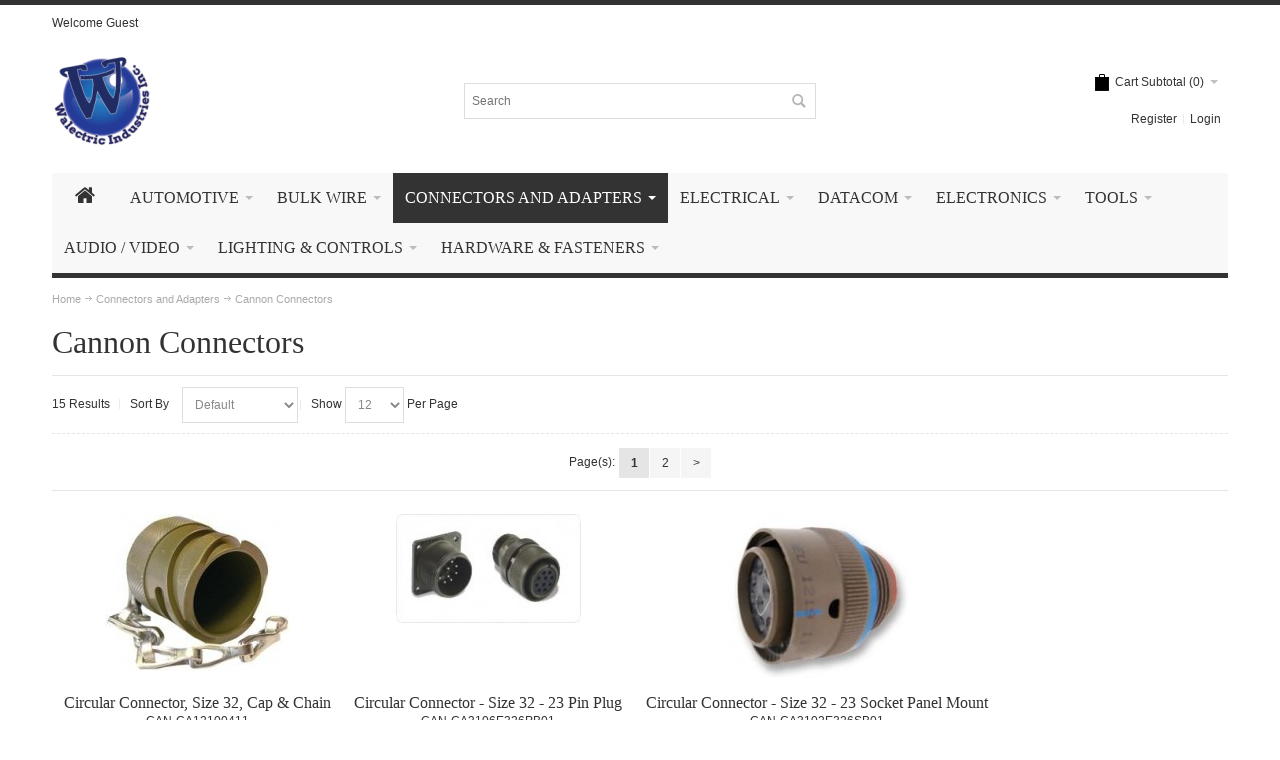

--- FILE ---
content_type: text/html; charset=UTF-8
request_url: https://store.walectric.com/connectors-and-adapters/cannon-connectors/
body_size: 14257
content:
<!DOCTYPE html>
<html style="" 
  lang="en" class="page-type-category" data-baseurl="https://store.walectric.com/" data-theme-configurable="false" data-theme-design="ultimo_one">
<head>
    <meta http-equiv="Content-Type" content="text/html; charset=utf-8" />
        <title>Cannon Connectors Walectric</title>
    <meta name="viewport" content="width=screen-width, initial-scale=1, maximum-scale=1" />
    <meta name="description" content="" />
    <meta name="keywords" content="" />
        <link rel="next" href="/connectors-and-adapters/cannon-connectors/12/1/2"><link rel="canonical" href="https://store.walectric.com/connectors-and-adapters/cannon-connectors/">
        <link rel="dns-prefetch" href="https://store.walectric.com" />
    <link rel="dns-prefetch" href="//www.google-analytics.com" />
    <link rel="dns-prefetch" href="//themes.googleusercontent.com" />
    <link rel="dns-prefetch" href="//ajax.googleapis.com" />

    <link href="https://cdn-881a96c5-a77b871b.commercebuild.com/14bd4accdca74ab1b371e7642ac8bc02/contents/global/walectric.ico" rel="shortcut icon" type="image/x-icon" />
<link href="https://cdn-881a96c5-a77b871b.commercebuild.com/14bd4accdca74ab1b371e7642ac8bc02/contents/global/walectric.ico" rel="icon" type="image/x-icon" />


        <meta name="robots" content="INDEX,FOLLOW" />
    <meta property="og:title" content="Cannon Connectors Walectric" />
    <meta property="og:url" content="https://store.walectric.com/connectors-and-adapters/cannon-connectors" />
    <meta property="og:type" content="website"/>
        <meta property="og:description" content="..." />
        
    <script type="text/javascript">
        var onepageEvents = {};
        var theme = "magento";
        var base_url = "https:\/\/store.walectric.com\/",
        doller = "CA&#36;",
        mouse_over_image_zoom = 1,
        split_product = 0,
        auto_complete_city = false,
        auto_complete_metro = false,
        metro_zone_field = "0",
        metro_zone_value = "0",
        infortisTheme = { responsive: true, maxBreak: 1280 },
        optionalZipCountries = ["HK","IE","MO","PA"];
        FRACTIONAL_QUANTITY = '0';
        var XMSiteSettings = {
            'currency': 'CAD',
            'FbqEnabled': false,
            'AjaxPreloaderEnabled': false        };
            </script>

        <script type="text/javascript">
        //BoF GOOGLE ANALYTICS
        (function(i,s,o,g,r,a,m){i['GoogleAnalyticsObject']=r;i[r]=i[r]||function(){
        (i[r].q=i[r].q||[]).push(arguments)},i[r].l=1*new Date();a=s.createElement(o),
        m=s.getElementsByTagName(o)[0];a.async=1;a.src=g;m.parentNode.insertBefore(a,m)
        })(window,document,'script','//www.google-analytics.com/analytics.js','ga');

        ga('create', "UA-62871424-1", 'auto', {'allowLinker': true});
	    ga('require', 'ec');
		ga('require', 'linker');
		ga('linker:autoLink', ["https:\/\/store.walectric.com\/"]);
		ga('set', 'forceSSL', true);
        //EoF Google Analytics

        
            </script>
        
            <!-- SOF: Bing Tracking -->
                <!-- EOF: Bing Tracking -->
        
    
    <link rel="stylesheet" type="text/css" href="//store.walectric.com/dist/4.129.2-49d6a954-prod_us/skins/styles/inherit/main.bundle.optimize.css?4.129.2-49d6a954-prod_us"
         />
    <link rel="stylesheet" type="text/css" href="//store.walectric.com/dist/4.129.2-49d6a954-prod_us/skins/styles/inherit/ultimo_one.bundle.optimize.css?4.129.2-49d6a954-prod_us"
         />
    <link rel="stylesheet" type="text/css" href="//store.walectric.com/dist/4.129.2-49d6a954-prod_us/skins/styles/magento/ultimo_one.bundle.optimize.css?4.129.2-49d6a954-prod_us"
         />

    <script
        type="text/javascript"
        src="//store.walectric.com/assets/app/public/scripts/yarn/vendor/jquery/dist/jquery.min.js?4.129.2-49d6a954-prod_us"
            ></script>
    
        
    <script>
        let baseThemeConfig = false    </script>

    <style>/*--HIDE MF CODE--*/ .catalog-product-view .short-description > .manufacture-code { display:none;} /*--SHIPPING--*/ .shipping-form:before { content:"An updated packing slip and credit card form will be sent for any additional freight charge.";} hr{ border:0; height:0; border-top:1px solid rgba(0, 0, 0, 0.1); border-bottom:1px solid rgba(255, 255, 255, 0.3);} .fa-heart:before { content:"\f005";} /*SUB CATEGORIES MODULE*/ .we-subcats > div { background-color:#E5E5E5; padding:1%; width:96%; border-radius:8px;} .we-subcats .module-sub-categories > div { background-color:#fff; border-radius:8px; padding:2%; margin:1%; text-align:center; font-weight:bold; font-size:13px; height:170px; box-sizing:border-box;} .we-subcats .module-sub-categories img { margin-bottom:10px;} @media only screen and (min-width:1280px) { .we-subcats .module-sub-categories > div { height:205px; }} @media only screen and (max-width:767px) and (min-width:480px) { .we-subcats .module-sub-categories > div { height:185px; }} @media (max-width:479px) { .we-subcats .module-sub-categories > div { height:245px; }}.owl-carousel .owl-item img { width:auto !important; margin:0 auto;}</style>
</head>
<body class="isPublic xm-cms-category catalog-category-view  category floating-header" 
data-static-cdn-domain="store.walectric.com" data-require-js-base-url="//store.walectric.com/assets/app/public/scripts/requirejs" data-require-js-url-args="4.129.2-49d6a954-prod_us">





    <div id="root-wrapper">
        <div class="wrapper magento-content" id="top">
            <noscript>
                <div class="global-site-notice noscript">
                    <div class="notice-inner">
                        <p><strong>Javascript seems to be disabled in your browser.</strong><br>You must have JavaScript enabled in your browser to utilize the functionality of this website.</p>
                    </div>
                </div>
            </noscript>
            <div class="page">
                                <header class="header-container" id="header">
                    <div class="header-container2 container_12">
                        <div class="header-container3 grid_12">
                                                        <div class="header-top-container">

                                <div class="header-top header container clearer">
                                    <div class="grid-full">
                                                                                <div class="item item-left hide-below-960">
                                                                                            <p class="welcome-msg">Welcome Guest</p>
                                                                                    </div>

                                        <div class="item item-left">
                                                                                </div>
                                                                            </div>
                                </div>
                            </div>
                            <div class="header-primary-container">
                                <div class="header-primary header container">
                                    <div class="grid-full">
                                        <div class="header-main v-grid-container">
                                                                                        <div class="logo-wrapper v-grid grid12-4">
                                                <a class="logo" href="https://store.walectric.com/" title="">
                                                    <strong>Walectric</strong>
                                                                                                            <img alt="Walectric"
                                                             src="//cdn-881a96c5-a77b871b.commercebuild.com//14bd4accdca74ab1b371e7642ac8bc02/contents/global/Walelectric2_4C.png">
                                                                                                    </a>
                                            </div>
                                                                                        <div class="search-wrapper-centered clearer v-grid grid12-4 search-wrapper search-wrapper-mobile">
                                                <form action="https://store.walectric.com/search/" id="search_mini_form" method="post" accept-charset="utf-8">
<input type="hidden" name="xmci_csrf_token" value="7ea8a7e4c6d5448cd1d2ca3e435ba3465ix0/syHsSODWA=="/>                                                                                                <div class="form-search">
                                                    <label for="search">Search:</label> <input
                                                        autocomplete="off"
                                                        class="input-text ajax-search-flyout"
                                                        id="search" maxlength="128" name="search_words"
                                                        type="text"
                                                        value=""
                                                        placeholder="Search">
                                                    <button class="button button-search" title="Search"
                                                            type="submit">
                                                        <span><span>Search</span></span></button>
                                                    <span id="inline-search-results"
                                                          class="hide-in-mobile-menu inline-search-results"></span>
                                                </div>
                                                </form>                                            </div>
                                            <div class="user-menu clearer v-grid grid12-4">
                                                                                                    <div class="module-basket-summary dropdown is-empty basket-widget-container" id="mini-cart" data-popup-summary="0">
    <div class="dropdown-toggle cover left-hand opener" title="Check the items in your Cart">
        <div class="feature-icon-hover">
           <a style="cursor: pointer" href="https://store.walectric.com/cart">
           <span class="first close-to-text icon i-cart force-no-bg-color">&nbsp;</span>
            <div class="hide-below-960">
                Cart Subtotal                (<span class="cart-total">0</span>)
            </div>
            <div class="empty">
                <span class="price">
                                        <span class="exist-cart hidden">
                        <sup class="product_pricetag">CA&#36;</sup>                    </span>

                    <span class="cart-price-total exist-cart hidden">
                                            </span>
                                    </span>
            </div>
            </a>
            <span class="caret">&nbsp;</span>
                <span id="under-minimum-order-value" class="hidden">Your minimum order value is <sup class="product_pricetag">CA&#36;</sup> 0</span>
        </div>
    </div>
    <div class="dropdown-menu left-hand ">
        <div class="">
            <h4 class="block-subtitle">
                <span class="exist-cart hidden">Shopping Cart</span>
                <span class="empty-cart ">Cart is Empty</span>
                            </h4>
                        <span class="module-basket-summary__items-total">0 items</span>

            <ol class="module-basket-summary__items mini-products-list clearer" id="cart-sidebar">
                <li class="item odd hidden" id="">
                    <a class="product-image" href="" title="">
                        <img src="" width="50">
                    </a>
                    <div class="product-details">
                        <a  class="btn-remove"
                                href="#"
                                data-itemno=""
                                data-line-num=""
                                data-virtual-group-code=""
                                data-virtual_itemno=""
                                title="Remove This Item"
                        >Remove This Item</a>
                        <a class="btn-edit" href="" title="Edit item">Edit item</a>
                        <p class="product-name">
                            <a href=""></a>
                        </p>

                        <span class="price">
                            <strong><span class="product-total"></span></strong>
                                                        x <sup class="product_pricetag">CA&#36;</sup>                            <span class="product-price-total">
                            </span>
                                                    </span>
                    </div>
                </li>

                            </ol>

            
            

            <div class="module-basket-summary__actionButtons actions clearer exist-cart hidden">
                <button class="button btn-view-cart btn-inline" title="View all items in your shopping cart" type="button" onclick="setLocation('https://store.walectric.com/cart')">
                    <span>
                        <span>View Cart</span>
                    </span>
                </button>
                                                                                        <button
    class="button btn-checkout btn-inline"
        title="Proceed to Checkout"
    data-checkout-title="Proceed to Checkout" 
    data-onhold-title="Create Hold"
    type="button"
                    onclick="setLocation('https://store.walectric.com/checkout/onepage')"
            >
    <span>
        <span>Proceed to Checkout</span>
    </span>
</button>

                
                                            </div>



            <div class="empty empty-cart ">
                You have no items in your shopping cart.
            </div>
        </div><!-- end: block-content-inner -->
    </div><!-- end: dropdown-menu -->
</div><!-- end: mini-cart -->
                                                    <div class="line-break-after"></div>
                                                                                                        <div class="top-links links-wrapper-separators-left">
                                                        <ul class="links">
                                                                                                                                                                                            <li id="li_link_register" class="first">
                                                                    <a href="https://store.walectric.com/user/register" rel="nofollow" class="link-register"
                                                                       title="Register">Register</a>
                                                                </li>
                                                                                                                                <li><a href="https://store.walectric.com/user/login/" rel="nofollow" class="link-login" title="Login">Login</a></li>
                                                                                                                    </ul>
                                                    </div>
                                                                                            </div>
                                        </div>
                                    </div>
                                </div>
                            </div>
                            <nav class="nav-container module-category-menu">
    <nav class="nav container clearer has-outline show-bg">
        <div class="mobnav-trigger-wrapper grid-full" style="display: none;">
            <a href="#" class="mobnav-trigger">
                <span class="trigger-icon">
                    <span class="line"></span>
                    <span class="line"></span>
                    <span class="line"></span>
                </span>
                <span>
                                    Menu                                </span>
            </a>
        </div>

        <ul  itemscope itemtype="http://www.schema.org/SiteNavigationElement" class="grid-full opt-fx-fade-inout opt-sb2 xm-mega-menu-categories xm-mega-menu" id="nav">

            <li class="nav-item nav-item--home level0 level-top ">
                <a  itemprop="url" href="https://store.walectric.com/"
                   class="level-top feature feature-icon-hover">
                                            <span class="fa fa-home"></span>
                                    </a>
            </li>

            
                <li class="nav-item level0 level-top first nav-1  nav-item--parent parent mega">

                    <a  itemprop="url" class="level-top"
                       href="https://store.walectric.com/automotive/"
                       target="">
                                                <span  itemprop="name">Automotive</span>

                                                    <span class="caret">&nbsp;</span>
                                                                    </a>

                                        <span class="opener">&nbsp;</span>
                    
                        <div class="nav-panel--dropdown nav-panel "
         style="display:none; width:70%">
        <div class="nav-panel-inner">
                                        <div id="row-4051"
                     class="grid12-12 std ">

                                                                                                            <div
                            class="grid_4513 column-4513 grid12-4 ">

                            
    <div
        class="module-sub-categories grid12-extend  "
    >
                <div class="grid12-12 nav-item page-item grid12-sm-3">
            
            

                                    <a itemprop="url" class="module-sub-categories-title"
                       href="https://store.walectric.com/automotive/extention-cords/" >



                            <span itemprop="name" class="">
                    Extention Cords                </span>


                                            </a>
                

                
                    </div>
                <div class="grid12-12 nav-item page-item grid12-sm-3">
            
            

                                    <a itemprop="url" class="module-sub-categories-title"
                       href="https://store.walectric.com/automotive/lugs/" >



                            <span itemprop="name" class="">
                    Lugs                </span>


                                            </a>
                

                
                    </div>
                <div class="grid12-12 nav-item page-item grid12-sm-3">
            
            

                                    <a itemprop="url" class="module-sub-categories-title"
                       href="https://store.walectric.com/automotive/nor-flex-cable/" >



                            <span itemprop="name" class="">
                    Nor-Flex Cable                </span>


                                            </a>
                

                
                    </div>
                <div class="grid12-12 nav-item page-item grid12-sm-3">
            
            

                                    <a itemprop="url" class="module-sub-categories-title"
                       href="https://store.walectric.com/automotive/power-pole/" >



                            <span itemprop="name" class="">
                    Power Pole                </span>


                                            </a>
                

                
                    </div>
                <div class="grid12-12 nav-item page-item grid12-sm-3">
            
            

                                    <a itemprop="url" class="module-sub-categories-title"
                       href="https://store.walectric.com/automotive/split-loom/" >



                            <span itemprop="name" class="">
                    Split Loom                </span>


                                            </a>
                

                
                    </div>
                <div class="grid12-12 nav-item page-item grid12-sm-3">
            
            

                                    <a itemprop="url" class="module-sub-categories-title"
                       href="https://store.walectric.com/automotive/terminals/" >



                            <span itemprop="name" class="">
                    Terminals                </span>


                                            </a>
                

                
                    </div>
            </div>
                            </div>
                                                                    <div
                            class="grid_4514 column-4514 grid12-4 ">

                            <div class="page-content"><p>&nbsp; &nbsp; &nbsp; &nbsp; &nbsp; &nbsp; &nbsp; &nbsp; &nbsp; &nbsp; &nbsp; &nbsp; &nbsp; &nbsp; &nbsp; &nbsp; &nbsp; &nbsp; &nbsp; &nbsp; &nbsp; &nbsp; &nbsp; &nbsp; &nbsp; &nbsp; &nbsp; &nbsp; &nbsp; &nbsp; &nbsp; &nbsp; &nbsp; &nbsp; &nbsp; &nbsp; &nbsp; &nbsp; &nbsp; &nbsp; &nbsp; &nbsp; &nbsp; &nbsp; &nbsp; &nbsp; &nbsp; &nbsp; &nbsp; &nbsp; &nbsp; &nbsp; &nbsp;&nbsp;<img alt="" src="https://cdn.mysagestore.com/14bd4accdca74ab1b371e7642ac8bc02/contents/ckfinder/images/power_pole_pic.jpg" style="width: 267px; height: 189px;" /></p></div>                        </div>
                                    </div>
            

        </div>
    </div>

                </li>

            
                <li class="nav-item level0 level-top nav-2  nav-item--parent parent mega">

                    <a  itemprop="url" class="level-top"
                       href="https://store.walectric.com/bulk-wire/"
                       target="">
                                                <span  itemprop="name">Bulk Wire</span>

                                                    <span class="caret">&nbsp;</span>
                                                                    </a>

                                        <span class="opener">&nbsp;</span>
                    
                        <div class="nav-panel--dropdown nav-panel "
         style="display:none; width:100%">
        <div class="nav-panel-inner">
                                        <div id="row-4048"
                     class="grid12-12 std ">

                                                                                                            <div
                            class="grid_4507 column-4507 grid12-8 ">

                            
    <div
        class="module-sub-categories grid12-extend  "
    >
                <div class="grid12-4 nav-item page-item grid12-sm-3">
            
            

                                    <a itemprop="url" class="module-sub-categories-title"
                       href="https://store.walectric.com/bulk-wire/audio-cable/" >



                            <span itemprop="name" class="">
                    Audio Cable                </span>


                                            </a>
                

                
                    </div>
                <div class="grid12-4 nav-item page-item grid12-sm-3">
            
            

                                    <a itemprop="url" class="module-sub-categories-title"
                       href="https://store.walectric.com/bulk-wire/category/" >



                            <span itemprop="name" class="">
                    Category Cable                </span>


                                            </a>
                

                
                    </div>
                <div class="grid12-4 nav-item page-item grid12-sm-3">
            
            

                                    <a itemprop="url" class="module-sub-categories-title"
                       href="https://store.walectric.com/bulk-wire/coaxial-cable/" >



                            <span itemprop="name" class="">
                    Coaxial Cable                </span>


                                            </a>
                

                
                    </div>
                <div class="grid12-4 nav-item page-item grid12-sm-3">
            
            

                                    <a itemprop="url" class="module-sub-categories-title"
                       href="https://store.walectric.com/bulk-wire/electrical/" >



                            <span itemprop="name" class="">
                    Electrical                </span>


                                            </a>
                

                
                    </div>
                <div class="grid12-4 nav-item page-item grid12-sm-3">
            
            

                                    <a itemprop="url" class="module-sub-categories-title"
                       href="https://store.walectric.com/bulk-wire/fiber/" >



                            <span itemprop="name" class="">
                    Fiber                </span>


                                            </a>
                

                
                    </div>
                <div class="grid12-4 nav-item page-item grid12-sm-3">
            
            

                                    <a itemprop="url" class="module-sub-categories-title"
                       href="https://store.walectric.com/bulk-wire/fire-alarm/" >



                            <span itemprop="name" class="">
                    Fire Alarm                </span>


                                            </a>
                

                
                    </div>
                <div class="grid12-4 nav-item page-item grid12-sm-3">
            
            

                                    <a itemprop="url" class="module-sub-categories-title"
                       href="https://store.walectric.com/bulk-wire/ft-6/" >



                            <span itemprop="name" class="">
                    FT-6                </span>


                                            </a>
                

                
                    </div>
                <div class="grid12-4 nav-item page-item grid12-sm-3">
            
            

                                    <a itemprop="url" class="module-sub-categories-title"
                       href="https://store.walectric.com/bulk-wire/high-temp/" >



                            <span itemprop="name" class="">
                    High Temp                </span>


                                            </a>
                

                
                    </div>
                <div class="grid12-4 nav-item page-item grid12-sm-3">
            
            

                                    <a itemprop="url" class="module-sub-categories-title"
                       href="https://store.walectric.com/bulk-wire/lvt/" >



                            <span itemprop="name" class="">
                    LVT                </span>


                                            </a>
                

                
                    </div>
                <div class="grid12-4 nav-item page-item grid12-sm-3">
            
            

                                    <a itemprop="url" class="module-sub-categories-title"
                       href="https://store.walectric.com/bulk-wire/mil-spec/" >



                            <span itemprop="name" class="">
                    Mil-Spec                </span>


                                            </a>
                

                
                    </div>
                <div class="grid12-4 nav-item page-item grid12-sm-3">
            
            

                                    <a itemprop="url" class="module-sub-categories-title"
                       href="https://store.walectric.com/bulk-wire/polyurethane/" >



                            <span itemprop="name" class="">
                    Polyurethane                </span>


                                            </a>
                

                
                    </div>
                <div class="grid12-4 nav-item page-item grid12-sm-3">
            
            

                                    <a itemprop="url" class="module-sub-categories-title"
                       href="https://store.walectric.com/bulk-wire/professional-audio-cable/" >



                            <span itemprop="name" class="">
                    Professional Audio Cable                </span>


                                            </a>
                

                
                    </div>
                <div class="grid12-4 nav-item page-item grid12-sm-3">
            
            

                                    <a itemprop="url" class="module-sub-categories-title"
                       href="https://store.walectric.com/bulk-wire/pvc-unshielded-multi-conductor/" >



                            <span itemprop="name" class="">
                    PVC Unshielded Multi conductor                </span>


                                            </a>
                

                
                    </div>
                <div class="grid12-4 nav-item page-item grid12-sm-3">
            
            

                                    <a itemprop="url" class="module-sub-categories-title"
                       href="https://store.walectric.com/bulk-wire/pvc-shielded-multi-conductor/" >



                            <span itemprop="name" class="">
                    PVC Shielded Multi conductor                </span>


                                            </a>
                

                
                    </div>
                <div class="grid12-4 nav-item page-item grid12-sm-3">
            
            

                                    <a itemprop="url" class="module-sub-categories-title"
                       href="https://store.walectric.com/bulk-wire/ribbon-cable/" >



                            <span itemprop="name" class="">
                    Ribbon Cable                </span>


                                            </a>
                

                
                    </div>
                <div class="grid12-4 nav-item page-item grid12-sm-3">
            
            

                                    <a itemprop="url" class="module-sub-categories-title"
                       href="https://store.walectric.com/bulk-wire/sow/" >



                            <span itemprop="name" class="">
                    SOW                </span>


                                            </a>
                

                
                    </div>
                <div class="grid12-4 nav-item page-item grid12-sm-3">
            
            

                                    <a itemprop="url" class="module-sub-categories-title"
                       href="https://store.walectric.com/bulk-wire/spt/" >



                            <span itemprop="name" class="">
                    SPT                </span>


                                            </a>
                

                
                    </div>
                <div class="grid12-4 nav-item page-item grid12-sm-3">
            
            

                                    <a itemprop="url" class="module-sub-categories-title"
                       href="https://store.walectric.com/bulk-wire/tr64/" >



                            <span itemprop="name" class="">
                    TR64                </span>


                                            </a>
                

                
                    </div>
                <div class="grid12-4 nav-item page-item grid12-sm-3">
            
            

                                    <a itemprop="url" class="module-sub-categories-title"
                       href="https://store.walectric.com/bulk-wire/tew/" >



                            <span itemprop="name" class="">
                    TEW                </span>


                                            </a>
                

                
                    </div>
                <div class="grid12-4 nav-item page-item grid12-sm-3">
            
            

                                    <a itemprop="url" class="module-sub-categories-title"
                       href="https://store.walectric.com/bulk-wire/telephone/" >



                            <span itemprop="name" class="">
                    Telephone                </span>


                                            </a>
                

                
                    </div>
                <div class="grid12-4 nav-item page-item grid12-sm-3">
            
            

                                    <a itemprop="url" class="module-sub-categories-title"
                       href="https://store.walectric.com/bulk-wire/trailer-cable/" >



                            <span itemprop="name" class="">
                    Trailer Cable                </span>


                                            </a>
                

                
                    </div>
                <div class="grid12-4 nav-item page-item grid12-sm-3">
            
            

                                    <a itemprop="url" class="module-sub-categories-title"
                       href="https://store.walectric.com/bulk-wire/welding-cable/" >



                            <span itemprop="name" class="">
                    Welding Cable                </span>


                                            </a>
                

                
                    </div>
            </div>
                            </div>
                                                                    <div
                            class="grid_4508 column-4508 grid12-4 ">

                            <div class="page-content"><p><img alt="" src="https://cdn.mysagestore.com/14bd4accdca74ab1b371e7642ac8bc02/contents/ckfinder/images/seow_cable.jpg" style="width: 225px; height: 225px;" /></p></div>                        </div>
                                    </div>
            

        </div>
    </div>

                </li>

            
                <li class="nav-item level0 level-top active nav-3  nav-item--parent parent mega">

                    <a  itemprop="url" class="level-top"
                       href="https://store.walectric.com/connectors-and-adapters/"
                       target="">
                                                <span  itemprop="name">Connectors and Adapters</span>

                                                    <span class="caret">&nbsp;</span>
                                                                    </a>

                                        <span class="opener">&nbsp;</span>
                    
                        <div class="nav-panel--dropdown nav-panel "
         style="display:none; width:100%">
        <div class="nav-panel-inner">
                                        <div id="row-4052"
                     class="grid12-12 std ">

                                                                                                            <div
                            class="grid_4515 column-4515 grid12-8 ">

                            
    <div
        class="module-sub-categories grid12-extend  "
    >
                <div class="grid12-4 nav-item page-item grid12-sm-3">
            
            

                                    <a itemprop="url" class="module-sub-categories-title"
                       href="https://store.walectric.com/connectors-and-adapters/18-35mm/" >



                            <span itemprop="name" class="">
                    1/8 3.5mm                </span>


                                            </a>
                

                
                    </div>
                <div class="grid12-4 nav-item page-item grid12-sm-3">
            
            

                                    <a itemprop="url" class="module-sub-categories-title"
                       href="https://store.walectric.com/connectors-and-adapters/25mm/" >



                            <span itemprop="name" class="">
                    2.5MM                </span>


                                            </a>
                

                
                    </div>
                <div class="grid12-4 nav-item page-item grid12-sm-3">
            
            

                                    <a itemprop="url" class="module-sub-categories-title"
                       href="https://store.walectric.com/connectors-and-adapters/one-quarter/" >



                            <span itemprop="name" class="">
                    1/4                </span>


                                            </a>
                

                
                    </div>
                <div class="grid12-4 nav-item page-item grid12-sm-3">
            
            

                                    <a itemprop="url" class="module-sub-categories-title"
                       href="https://store.walectric.com/connectors-and-adapters/adapters/" >



                            <span itemprop="name" class="">
                    Adapters                </span>


                                            </a>
                

                
                    </div>
                <div class="grid12-4 nav-item page-item grid12-sm-3">
            
            

                                    <a itemprop="url" class="module-sub-categories-title"
                       href="https://store.walectric.com/connectors-and-adapters/amphenol-connectors/" >



                            <span itemprop="name" class="">
                    Amphenol Connectors                </span>


                                            </a>
                

                
                    </div>
                <div class="grid12-4 nav-item page-item grid12-sm-3">
            
            

                                    <a itemprop="url" class="module-sub-categories-title"
                       href="https://store.walectric.com/connectors-and-adapters/banana-jacks/" >



                            <span itemprop="name" class="">
                    Banana Jacks                </span>


                                            </a>
                

                
                    </div>
                <div class="grid12-4 nav-item page-item grid12-sm-3">
            
            

                                    <a itemprop="url" class="module-sub-categories-title"
                       href="https://store.walectric.com/connectors-and-adapters/bnc-compression/" >



                            <span itemprop="name" class="">
                    BNC Compression                </span>


                                            </a>
                

                
                    </div>
                <div class="grid12-4 nav-item page-item grid12-sm-3">
            
            

                                    <a itemprop="url" class="module-sub-categories-title"
                       href="https://store.walectric.com/connectors-and-adapters/bnc-crimp/" >



                            <span itemprop="name" class="">
                    BNC Crimp                </span>


                                            </a>
                

                
                    </div>
                <div class="grid12-4 nav-item page-item grid12-sm-3">
            
            

                                    <a itemprop="url" class="module-sub-categories-title"
                       href="https://store.walectric.com/connectors-and-adapters/bnc-twist-on/" >



                            <span itemprop="name" class="">
                    BNC Twist On                </span>


                                            </a>
                

                
                    </div>
                <div class="grid12-4 nav-item page-item grid12-sm-3 active">
            
            

                                    <a itemprop="url" class="module-sub-categories-title"
                       href="https://store.walectric.com/connectors-and-adapters/cannon-connectors/" >



                            <span itemprop="name" class="">
                    Cannon Connectors                </span>


                                            </a>
                

                
                    </div>
                <div class="grid12-4 nav-item page-item grid12-sm-3">
            
            

                                    <a itemprop="url" class="module-sub-categories-title"
                       href="https://store.walectric.com/connectors-and-adapters/coloured-rings-boots/" >



                            <span itemprop="name" class="">
                    Coloured Rings, Boots                </span>


                                            </a>
                

                
                    </div>
                <div class="grid12-4 nav-item page-item grid12-sm-3">
            
            

                                    <a itemprop="url" class="module-sub-categories-title"
                       href="https://store.walectric.com/connectors-and-adapters/couplers/" >



                            <span itemprop="name" class="">
                    Couplers                </span>


                                            </a>
                

                
                    </div>
                <div class="grid12-4 nav-item page-item grid12-sm-3">
            
            

                                    <a itemprop="url" class="module-sub-categories-title"
                       href="https://store.walectric.com/connectors-and-adapters/deutsch/" >



                            <span itemprop="name" class="">
                    Deutsch                </span>


                                            </a>
                

                
                    </div>
                <div class="grid12-4 nav-item page-item grid12-sm-3">
            
            

                                    <a itemprop="url" class="module-sub-categories-title"
                       href="https://store.walectric.com/connectors-and-adapters/din/" >



                            <span itemprop="name" class="">
                    DIN                </span>


                                            </a>
                

                
                    </div>
                <div class="grid12-4 nav-item page-item grid12-sm-3">
            
            

                                    <a itemprop="url" class="module-sub-categories-title"
                       href="https://store.walectric.com/connectors-and-adapters/d-sub/" >



                            <span itemprop="name" class="">
                    D-Sub                </span>


                                            </a>
                

                
                    </div>
                <div class="grid12-4 nav-item page-item grid12-sm-3">
            
            

                                    <a itemprop="url" class="module-sub-categories-title"
                       href="https://store.walectric.com/connectors-and-adapters/fiber/" >



                            <span itemprop="name" class="">
                    Fiber                </span>


                                            </a>
                

                
                    </div>
                <div class="grid12-4 nav-item page-item grid12-sm-3">
            
            

                                    <a itemprop="url" class="module-sub-categories-title"
                       href="https://store.walectric.com/connectors-and-adapters/f-compression/" >



                            <span itemprop="name" class="">
                    F Compression                </span>


                                            </a>
                

                
                    </div>
                <div class="grid12-4 nav-item page-item grid12-sm-3">
            
            

                                    <a itemprop="url" class="module-sub-categories-title"
                       href="https://store.walectric.com/connectors-and-adapters/f-crimp-screw-on/" >



                            <span itemprop="name" class="">
                    F Crimp/ Screw On                </span>


                                            </a>
                

                
                    </div>
                <div class="grid12-4 nav-item page-item grid12-sm-3">
            
            

                                    <a itemprop="url" class="module-sub-categories-title"
                       href="https://store.walectric.com/connectors-and-adapters/ferrules/" >



                            <span itemprop="name" class="">
                    Ferrules                </span>


                                            </a>
                

                
                    </div>
                <div class="grid12-4 nav-item page-item grid12-sm-3">
            
            

                                    <a itemprop="url" class="module-sub-categories-title"
                       href="https://store.walectric.com/connectors-and-adapters/industrial-multipole-connnector/" >



                            <span itemprop="name" class="">
                    Industrial Multipole connnector                </span>


                                            </a>
                

                
                    </div>
                <div class="grid12-4 nav-item page-item grid12-sm-3">
            
            

                                    <a itemprop="url" class="module-sub-categories-title"
                       href="https://store.walectric.com/connectors-and-adapters/industrial-rj45/" >



                            <span itemprop="name" class="">
                    Industrial RJ45                </span>


                                            </a>
                

                
                    </div>
                <div class="grid12-4 nav-item page-item grid12-sm-3">
            
            

                                    <a itemprop="url" class="module-sub-categories-title"
                       href="https://store.walectric.com/connectors-and-adapters/molex/" >



                            <span itemprop="name" class="">
                    Molex                </span>


                                            </a>
                

                
                    </div>
                <div class="grid12-4 nav-item page-item grid12-sm-3">
            
            

                                    <a itemprop="url" class="module-sub-categories-title"
                       href="https://store.walectric.com/connectors-and-adapters/rca-compression/" >



                            <span itemprop="name" class="">
                    RCA Compression                </span>


                                            </a>
                

                
                    </div>
                <div class="grid12-4 nav-item page-item grid12-sm-3">
            
            

                                    <a itemprop="url" class="module-sub-categories-title"
                       href="https://store.walectric.com/connectors-and-adapters/ribbon-connectors/" >



                            <span itemprop="name" class="">
                    Ribbon Connectors                </span>


                                            </a>
                

                
                    </div>
                <div class="grid12-4 nav-item page-item grid12-sm-3">
            
            

                                    <a itemprop="url" class="module-sub-categories-title"
                       href="https://store.walectric.com/connectors-and-adapters/rj11rj12/" >



                            <span itemprop="name" class="">
                    RJ11/RJ12                </span>


                                            </a>
                

                
                    </div>
                <div class="grid12-4 nav-item page-item grid12-sm-3">
            
            

                                    <a itemprop="url" class="module-sub-categories-title"
                       href="https://store.walectric.com/connectors-and-adapters/rj45/" >



                            <span itemprop="name" class="">
                    RJ45                </span>


                                            </a>
                

                
                    </div>
                <div class="grid12-4 nav-item page-item grid12-sm-3">
            
            

                                    <a itemprop="url" class="module-sub-categories-title"
                       href="https://store.walectric.com/connectors-and-adapters/terminators/" >



                            <span itemprop="name" class="">
                    Terminators                </span>


                                            </a>
                

                
                    </div>
                <div class="grid12-4 nav-item page-item grid12-sm-3">
            
            

                                    <a itemprop="url" class="module-sub-categories-title"
                       href="https://store.walectric.com/connectors-and-adapters/type-n/" >



                            <span itemprop="name" class="">
                    Type N                </span>


                                            </a>
                

                
                    </div>
                <div class="grid12-4 nav-item page-item grid12-sm-3">
            
            

                                    <a itemprop="url" class="module-sub-categories-title"
                       href="https://store.walectric.com/connectors-and-adapters/turck-connectors/" >



                            <span itemprop="name" class="">
                    Turck Connectors                </span>


                                            </a>
                

                
                    </div>
                <div class="grid12-4 nav-item page-item grid12-sm-3">
            
            

                                    <a itemprop="url" class="module-sub-categories-title"
                       href="https://store.walectric.com/connectors-and-adapters/uhf/" >



                            <span itemprop="name" class="">
                    UHF                </span>


                                            </a>
                

                
                    </div>
                <div class="grid12-4 nav-item page-item grid12-sm-3">
            
            

                                    <a itemprop="url" class="module-sub-categories-title"
                       href="https://store.walectric.com/connectors-and-adapters/vga-db9-db15-db25/" >



                            <span itemprop="name" class="">
                    VGA DB9 DB15 DB25                </span>


                                            </a>
                

                
                    </div>
                <div class="grid12-4 nav-item page-item grid12-sm-3">
            
            

                                    <a itemprop="url" class="module-sub-categories-title"
                       href="https://store.walectric.com/connectors-and-adapters/wire-splices/" >



                            <span itemprop="name" class="">
                    Wire Splices                </span>


                                            </a>
                

                
                    </div>
                <div class="grid12-4 nav-item page-item grid12-sm-3">
            
            

                                    <a itemprop="url" class="module-sub-categories-title"
                       href="https://store.walectric.com/connectors-and-adapters/xlr/" >



                            <span itemprop="name" class="">
                    XLR                </span>


                                            </a>
                

                
                    </div>
            </div>
                            </div>
                                                                    <div
                            class="grid_4516 column-4516 grid12-4 ">

                            <div class="page-content"><p><img alt="" src="https://cdn.mysagestore.com/14bd4accdca74ab1b371e7642ac8bc02/contents/ckfinder/images/conn_and_adapters.jpg" style="width: 240px; height: 173px;" /></p></div>                        </div>
                                    </div>
            

        </div>
    </div>

                </li>

            
                <li class="nav-item level0 level-top nav-4  nav-item--parent parent mega">

                    <a  itemprop="url" class="level-top"
                       href="https://store.walectric.com/electrical/"
                       target="">
                                                <span  itemprop="name">Electrical</span>

                                                    <span class="caret">&nbsp;</span>
                                                                    </a>

                                        <span class="opener">&nbsp;</span>
                    
                        <div class="nav-panel--dropdown nav-panel "
         style="display:none; width:70%">
        <div class="nav-panel-inner">
                                        <div id="row-4054"
                     class="grid12-12 std ">

                                                                                                            <div
                            class="grid_4519 column-4519 grid12-8 ">

                            
    <div
        class="module-sub-categories grid12-extend  "
    >
                <div class="grid12-4 nav-item page-item grid12-sm-3">
            
            

                                    <a itemprop="url" class="module-sub-categories-title"
                       href="https://store.walectric.com/electrical/wire/" >



                            <span itemprop="name" class="">
                    WIRE                </span>


                                            </a>
                

                
                    </div>
                <div class="grid12-4 nav-item page-item grid12-sm-3">
            
            

                                    <a itemprop="url" class="module-sub-categories-title"
                       href="https://store.walectric.com/electrical/hardware/" >



                            <span itemprop="name" class="">
                    HARDWARE                </span>


                                            </a>
                

                
                    </div>
                <div class="grid12-4 nav-item page-item grid12-sm-3">
            
            

                                    <a itemprop="url" class="module-sub-categories-title"
                       href="https://store.walectric.com/electrical/wiring-devices/" >



                            <span itemprop="name" class="">
                    WIRING DEVICES                </span>


                                            </a>
                

                
                    </div>
            </div>
                            </div>
                                                                    <div
                            class="grid_4520 column-4520 grid12-4 ">

                            <div class="page-content"><p><img alt="" src="https://cdn.mysagestore.com/14bd4accdca74ab1b371e7642ac8bc02/contents/ckfinder/images/KORASPB2002-2.jpg" style="width: 330px; height: 330px;" /></p></div>                        </div>
                                    </div>
            

        </div>
    </div>

                </li>

            
                <li class="nav-item level0 level-top nav-5  nav-item--parent parent mega">

                    <a  itemprop="url" class="level-top"
                       href="https://store.walectric.com/datacom/"
                       target="">
                                                <span  itemprop="name">Datacom</span>

                                                    <span class="caret">&nbsp;</span>
                                                                    </a>

                                        <span class="opener">&nbsp;</span>
                    
                        <div class="nav-panel--dropdown nav-panel "
         style="display:none; width:100%">
        <div class="nav-panel-inner">
                                        <div id="row-4049"
                     class="grid12-12 std ">

                                                                                                            <div
                            class="grid_4509 column-4509 grid12-8 ">

                            
    <div
        class="module-sub-categories grid12-extend  "
    >
                <div class="grid12-4 nav-item page-item grid12-sm-3">
            
            

                                    <a itemprop="url" class="module-sub-categories-title"
                       href="https://store.walectric.com/datacom/av/" >



                            <span itemprop="name" class="">
                    Audio Video                </span>


                                            </a>
                

                
                    </div>
                <div class="grid12-4 nav-item page-item grid12-sm-3">
            
            

                                    <a itemprop="url" class="module-sub-categories-title"
                       href="https://store.walectric.com/datacom/basket-tray/" >



                            <span itemprop="name" class="">
                    Basket Tray                </span>


                                            </a>
                

                
                    </div>
                <div class="grid12-4 nav-item page-item grid12-sm-3">
            
            

                                    <a itemprop="url" class="module-sub-categories-title"
                       href="https://store.walectric.com/datacom/cctv-catv/" >



                            <span itemprop="name" class="">
                    CCTV / CATV                </span>


                                            </a>
                

                
                    </div>
                <div class="grid12-4 nav-item page-item grid12-sm-3">
            
            

                                    <a itemprop="url" class="module-sub-categories-title"
                       href="https://store.walectric.com/datacom/cable-duct-and-wrap/" >



                            <span itemprop="name" class="">
                    Cable Duct and Wrap                </span>


                                            </a>
                

                
                    </div>
                <div class="grid12-4 nav-item page-item grid12-sm-3">
            
            

                                    <a itemprop="url" class="module-sub-categories-title"
                       href="https://store.walectric.com/datacom/chemicals/" >



                            <span itemprop="name" class="">
                    Chemicals                </span>


                                            </a>
                

                
                    </div>
                <div class="grid12-4 nav-item page-item grid12-sm-3">
            
            

                                    <a itemprop="url" class="module-sub-categories-title"
                       href="https://store.walectric.com/datacom/consumables/" >



                            <span itemprop="name" class="">
                    Consumables                </span>


                                            </a>
                

                
                    </div>
                <div class="grid12-4 nav-item page-item grid12-sm-3">
            
            

                                    <a itemprop="url" class="module-sub-categories-title"
                       href="https://store.walectric.com/datacom/din-rail/" >



                            <span itemprop="name" class="">
                    Din Rail                </span>


                                            </a>
                

                
                    </div>
                <div class="grid12-4 nav-item page-item grid12-sm-3">
            
            

                                    <a itemprop="url" class="module-sub-categories-title"
                       href="https://store.walectric.com/datacom/electrical/" >



                            <span itemprop="name" class="">
                    Electrical                </span>


                                            </a>
                

                
                    </div>
                <div class="grid12-4 nav-item page-item grid12-sm-3">
            
            

                                    <a itemprop="url" class="module-sub-categories-title"
                       href="https://store.walectric.com/datacom/faceplates-multimedia/" >



                            <span itemprop="name" class="">
                    Faceplates / Multimedia                </span>


                                            </a>
                

                
                    </div>
                <div class="grid12-4 nav-item page-item grid12-sm-3">
            
            

                                    <a itemprop="url" class="module-sub-categories-title"
                       href="https://store.walectric.com/datacom/fiber-optic/" >



                            <span itemprop="name" class="">
                    Fiber Optic                </span>


                                            </a>
                

                
                    </div>
                <div class="grid12-4 nav-item page-item grid12-sm-3">
            
            

                                    <a itemprop="url" class="module-sub-categories-title"
                       href="https://store.walectric.com/datacom/finger-duct/" >



                            <span itemprop="name" class="">
                    Finger Duct                </span>


                                            </a>
                

                
                    </div>
                <div class="grid12-4 nav-item page-item grid12-sm-3">
            
            

                                    <a itemprop="url" class="module-sub-categories-title"
                       href="https://store.walectric.com/datacom/grommets-strain-relief-cable-entry-systems/" >



                            <span itemprop="name" class="">
                    Grommets Strain Relief Cable Entry Systems                </span>


                                            </a>
                

                
                    </div>
                <div class="grid12-4 nav-item page-item grid12-sm-3">
            
            

                                    <a itemprop="url" class="module-sub-categories-title"
                       href="https://store.walectric.com/datacom/hammond-enclosures/" >



                            <span itemprop="name" class="">
                    Hammond Enclosures                </span>


                                            </a>
                

                
                    </div>
                <div class="grid12-4 nav-item page-item grid12-sm-3">
            
            

                                    <a itemprop="url" class="module-sub-categories-title"
                       href="https://store.walectric.com/datacom/heat-shrink/" >



                            <span itemprop="name" class="">
                    Heat Shrink                </span>


                                            </a>
                

                
                    </div>
                <div class="grid12-4 nav-item page-item grid12-sm-3">
            
            

                                    <a itemprop="url" class="module-sub-categories-title"
                       href="https://store.walectric.com/datacom/low-voltage-rings-and-boxes/" >



                            <span itemprop="name" class="">
                    Low Voltage Rings and Boxes                </span>


                                            </a>
                

                
                    </div>
                <div class="grid12-4 nav-item page-item grid12-sm-3">
            
            

                                    <a itemprop="url" class="module-sub-categories-title"
                       href="https://store.walectric.com/datacom/mounting-brackets/" >



                            <span itemprop="name" class="">
                    Mounting Brackets                </span>


                                            </a>
                

                
                    </div>
                <div class="grid12-4 nav-item page-item grid12-sm-3">
            
            

                                    <a itemprop="url" class="module-sub-categories-title"
                       href="https://store.walectric.com/datacom/networking/" >



                            <span itemprop="name" class="">
                    Networking                </span>


                                            </a>
                

                
                    </div>
                <div class="grid12-4 nav-item page-item grid12-sm-3">
            
            

                                    <a itemprop="url" class="module-sub-categories-title"
                       href="https://store.walectric.com/datacom/racks-and-cabinets/" >



                            <span itemprop="name" class="">
                    Racks and Cabinets                </span>


                                            </a>
                

                
                    </div>
                <div class="grid12-4 nav-item page-item grid12-sm-3">
            
            

                                    <a itemprop="url" class="module-sub-categories-title"
                       href="https://store.walectric.com/datacom/residential-a-v-enclosures---modules/" >



                            <span itemprop="name" class="">
                    Residential A /V Enclosures - Modules                </span>


                                            </a>
                

                
                    </div>
                <div class="grid12-4 nav-item page-item grid12-sm-3">
            
            

                                    <a itemprop="url" class="module-sub-categories-title"
                       href="https://store.walectric.com/datacom/structured-wire/" >



                            <span itemprop="name" class="">
                    Structured Wire                </span>


                                            </a>
                

                
                    </div>
                <div class="grid12-4 nav-item page-item grid12-sm-3">
            
            

                                    <a itemprop="url" class="module-sub-categories-title"
                       href="https://store.walectric.com/datacom/telecommunications/" >



                            <span itemprop="name" class="">
                    Telecommunications                </span>


                                            </a>
                

                
                    </div>
                <div class="grid12-4 nav-item page-item grid12-sm-3">
            
            

                                    <a itemprop="url" class="module-sub-categories-title"
                       href="https://store.walectric.com/datacom/usb/" >



                            <span itemprop="name" class="">
                    USB                </span>


                                            </a>
                

                
                    </div>
                <div class="grid12-4 nav-item page-item grid12-sm-3">
            
            

                                    <a itemprop="url" class="module-sub-categories-title"
                       href="https://store.walectric.com/datacom/wire-fasteners-and-support/" >



                            <span itemprop="name" class="">
                    Wire Fasteners and Support                </span>


                                            </a>
                

                
                    </div>
            </div>
                            </div>
                                                                    <div
                            class="grid_4510 column-4510 grid12-4 ">

                            <div class="page-content"><p><img alt="" src="https://cdn.mysagestore.com/14bd4accdca74ab1b371e7642ac8bc02/contents/ckfinder/images/ELECTRICAL.JPG" style="width: 257px; height: 196px;" /></p></div>                        </div>
                                    </div>
            

        </div>
    </div>

                </li>

            
                <li class="nav-item level0 level-top nav-6  nav-item--parent parent mega">

                    <a  itemprop="url" class="level-top"
                       href="https://store.walectric.com/electronics/"
                       target="">
                                                <span  itemprop="name">Electronics</span>

                                                    <span class="caret">&nbsp;</span>
                                                                    </a>

                                        <span class="opener">&nbsp;</span>
                    
                        <div class="nav-panel--dropdown nav-panel "
         style="display:none; width:80%">
        <div class="nav-panel-inner">
                                        <div id="row-4050"
                     class="grid12-12 std ">

                                                                                                            <div
                            class="grid_4511 column-4511 grid12-8 ">

                            
    <div
        class="module-sub-categories grid12-extend  "
    >
                <div class="grid12-6 nav-item page-item grid12-sm-3">
            
            

                                    <a itemprop="url" class="module-sub-categories-title"
                       href="https://store.walectric.com/electronics/ac-adapter/" >



                            <span itemprop="name" class="">
                    AC adapter                </span>


                                            </a>
                

                
                    </div>
                <div class="grid12-6 nav-item page-item grid12-sm-3">
            
            

                                    <a itemprop="url" class="module-sub-categories-title"
                       href="https://store.walectric.com/electronics/contact-cleaner/" >



                            <span itemprop="name" class="">
                    Contact Cleaner                </span>


                                            </a>
                

                
                    </div>
                <div class="grid12-6 nav-item page-item grid12-sm-3">
            
            

                                    <a itemprop="url" class="module-sub-categories-title"
                       href="https://store.walectric.com/electronics/dc-power/" >



                            <span itemprop="name" class="">
                    DC Power                </span>


                                            </a>
                

                
                    </div>
                <div class="grid12-6 nav-item page-item grid12-sm-3">
            
            

                                    <a itemprop="url" class="module-sub-categories-title"
                       href="https://store.walectric.com/electronics/fuses-and-breakers/" >



                            <span itemprop="name" class="">
                    Fuses and Breakers                </span>


                                            </a>
                

                
                    </div>
                <div class="grid12-6 nav-item page-item grid12-sm-3">
            
            

                                    <a itemprop="url" class="module-sub-categories-title"
                       href="https://store.walectric.com/electronics/heaters-and-thermostats/" >



                            <span itemprop="name" class="">
                    Heaters and Thermostats                </span>


                                            </a>
                

                
                    </div>
                <div class="grid12-6 nav-item page-item grid12-sm-3">
            
            

                                    <a itemprop="url" class="module-sub-categories-title"
                       href="https://store.walectric.com/electronics/ic-socket/" >



                            <span itemprop="name" class="">
                    IC Socket                </span>


                                            </a>
                

                
                    </div>
                <div class="grid12-6 nav-item page-item grid12-sm-3">
            
            

                                    <a itemprop="url" class="module-sub-categories-title"
                       href="https://store.walectric.com/electronics/leds/" >



                            <span itemprop="name" class="">
                    LEDs                </span>


                                            </a>
                

                
                    </div>
                <div class="grid12-6 nav-item page-item grid12-sm-3">
            
            

                                    <a itemprop="url" class="module-sub-categories-title"
                       href="https://store.walectric.com/electronics/marking-strips/" >



                            <span itemprop="name" class="">
                    Marking Strips                </span>


                                            </a>
                

                
                    </div>
                <div class="grid12-6 nav-item page-item grid12-sm-3">
            
            

                                    <a itemprop="url" class="module-sub-categories-title"
                       href="https://store.walectric.com/electronics/misc/" >



                            <span itemprop="name" class="">
                    Misc                </span>


                                            </a>
                

                
                    </div>
                <div class="grid12-6 nav-item page-item grid12-sm-3">
            
            

                                    <a itemprop="url" class="module-sub-categories-title"
                       href="https://store.walectric.com/electronics/mueller-alligator-clips/" >



                            <span itemprop="name" class="">
                    Mueller Alligator Clips                </span>


                                            </a>
                

                
                    </div>
                <div class="grid12-6 nav-item page-item grid12-sm-3">
            
            

                                    <a itemprop="url" class="module-sub-categories-title"
                       href="https://store.walectric.com/electronics/pcb-terminals/" >



                            <span itemprop="name" class="">
                    PCB Terminals                </span>


                                            </a>
                

                
                    </div>
                <div class="grid12-6 nav-item page-item grid12-sm-3">
            
            

                                    <a itemprop="url" class="module-sub-categories-title"
                       href="https://store.walectric.com/electronics/phoenix/" >



                            <span itemprop="name" class="">
                    Phoenix                </span>


                                            </a>
                

                
                    </div>
                <div class="grid12-6 nav-item page-item grid12-sm-3">
            
            

                                    <a itemprop="url" class="module-sub-categories-title"
                       href="https://store.walectric.com/electronics/potentiometers/" >



                            <span itemprop="name" class="">
                    Potentiometers                </span>


                                            </a>
                

                
                    </div>
                <div class="grid12-6 nav-item page-item grid12-sm-3">
            
            

                                    <a itemprop="url" class="module-sub-categories-title"
                       href="https://store.walectric.com/electronics/power-supplies/" >



                            <span itemprop="name" class="">
                    Power Supplies                </span>


                                            </a>
                

                
                    </div>
                <div class="grid12-6 nav-item page-item grid12-sm-3">
            
            

                                    <a itemprop="url" class="module-sub-categories-title"
                       href="https://store.walectric.com/electronics/resistors/" >



                            <span itemprop="name" class="">
                    Resistors                </span>


                                            </a>
                

                
                    </div>
                <div class="grid12-6 nav-item page-item grid12-sm-3">
            
            

                                    <a itemprop="url" class="module-sub-categories-title"
                       href="https://store.walectric.com/electronics/relays/" >



                            <span itemprop="name" class="">
                    Relays                </span>


                                            </a>
                

                
                    </div>
                <div class="grid12-6 nav-item page-item grid12-sm-3">
            
            

                                    <a itemprop="url" class="module-sub-categories-title"
                       href="https://store.walectric.com/electronics/solder/" >



                            <span itemprop="name" class="">
                    Solder                </span>


                                            </a>
                

                
                    </div>
                <div class="grid12-6 nav-item page-item grid12-sm-3">
            
            

                                    <a itemprop="url" class="module-sub-categories-title"
                       href="https://store.walectric.com/electronics/switches/" >



                            <span itemprop="name" class="">
                    Switches                </span>


                                            </a>
                

                
                    </div>
                <div class="grid12-6 nav-item page-item grid12-sm-3">
            
            

                                    <a itemprop="url" class="module-sub-categories-title"
                       href="https://store.walectric.com/electronics/transformers/" >



                            <span itemprop="name" class="">
                    Transformers                </span>


                                            </a>
                

                
                    </div>
                <div class="grid12-6 nav-item page-item grid12-sm-3">
            
            

                                    <a itemprop="url" class="module-sub-categories-title"
                       href="https://store.walectric.com/electronics/terminal-strips/" >



                            <span itemprop="name" class="">
                    Terminal Strips                </span>


                                            </a>
                

                
                    </div>
            </div>
                            </div>
                                                                    <div
                            class="grid_4512 column-4512 grid12-4 ">

                            <div class="page-content"><p><img alt="" src="https://cdn.mysagestore.com/14bd4accdca74ab1b371e7642ac8bc02/contents/ckfinder/images/Electronics.jpg" style="width: 209px; height: 236px;" /></p></div>                        </div>
                                    </div>
            

        </div>
    </div>

                </li>

            
                <li class="nav-item level0 level-top nav-7  nav-item--parent parent mega">

                    <a  itemprop="url" class="level-top"
                       href="https://store.walectric.com/tools/"
                       target="">
                                                <span  itemprop="name">Tools</span>

                                                    <span class="caret">&nbsp;</span>
                                                                    </a>

                                        <span class="opener">&nbsp;</span>
                    
                        <div class="nav-panel--dropdown nav-panel "
         style="display:none; width:80%">
        <div class="nav-panel-inner">
                                        <div id="row-4053"
                     class="grid12-12 std ">

                                                                                                            <div
                            class="grid_4517 column-4517 grid12-8 ">

                            
    <div
        class="module-sub-categories grid12-extend  "
    >
                <div class="grid12-6 nav-item page-item grid12-sm-3">
            
            

                                    <a itemprop="url" class="module-sub-categories-title"
                       href="https://store.walectric.com/tools/cable-prep-strippers/" >



                            <span itemprop="name" class="">
                    Cable Prep / Strippers                </span>


                                            </a>
                

                
                    </div>
                <div class="grid12-6 nav-item page-item grid12-sm-3">
            
            

                                    <a itemprop="url" class="module-sub-categories-title"
                       href="https://store.walectric.com/tools/cases-bags/" >



                            <span itemprop="name" class="">
                    Cases Bags                </span>


                                            </a>
                

                
                    </div>
                <div class="grid12-6 nav-item page-item grid12-sm-3">
            
            

                                    <a itemprop="url" class="module-sub-categories-title"
                       href="https://store.walectric.com/tools/compression-tools/" >



                            <span itemprop="name" class="">
                    Compression Tools                </span>


                                            </a>
                

                
                    </div>
                <div class="grid12-6 nav-item page-item grid12-sm-3">
            
            

                                    <a itemprop="url" class="module-sub-categories-title"
                       href="https://store.walectric.com/tools/crimp-tools/" >



                            <span itemprop="name" class="">
                    Crimp Tools                </span>


                                            </a>
                

                
                    </div>
                <div class="grid12-6 nav-item page-item grid12-sm-3">
            
            

                                    <a itemprop="url" class="module-sub-categories-title"
                       href="https://store.walectric.com/tools/drill-bits/" >



                            <span itemprop="name" class="">
                    Drill Bits                </span>


                                            </a>
                

                
                    </div>
                <div class="grid12-6 nav-item page-item grid12-sm-3">
            
            

                                    <a itemprop="url" class="module-sub-categories-title"
                       href="https://store.walectric.com/tools/hand-tools/" >



                            <span itemprop="name" class="">
                    Hand Tools                </span>


                                            </a>
                

                
                    </div>
                <div class="grid12-6 nav-item page-item grid12-sm-3">
            
            

                                    <a itemprop="url" class="module-sub-categories-title"
                       href="https://store.walectric.com/tools/heat-guns/" >



                            <span itemprop="name" class="">
                    Heat Guns                </span>


                                            </a>
                

                
                    </div>
                <div class="grid12-6 nav-item page-item grid12-sm-3">
            
            

                                    <a itemprop="url" class="module-sub-categories-title"
                       href="https://store.walectric.com/tools/knockout-punch-kit/" >



                            <span itemprop="name" class="">
                    Knockout Punch Kit                </span>


                                            </a>
                

                
                    </div>
                <div class="grid12-6 nav-item page-item grid12-sm-3">
            
            

                                    <a itemprop="url" class="module-sub-categories-title"
                       href="https://store.walectric.com/tools/label-printer/" >



                            <span itemprop="name" class="">
                    Label Printer                </span>


                                            </a>
                

                
                    </div>
                <div class="grid12-6 nav-item page-item grid12-sm-3">
            
            

                                    <a itemprop="url" class="module-sub-categories-title"
                       href="https://store.walectric.com/tools/lights/" >



                            <span itemprop="name" class="">
                    Lights                </span>


                                            </a>
                

                
                    </div>
                <div class="grid12-6 nav-item page-item grid12-sm-3">
            
            

                                    <a itemprop="url" class="module-sub-categories-title"
                       href="https://store.walectric.com/tools/punchdown-tools/" >



                            <span itemprop="name" class="">
                    Punchdown Tools                </span>


                                            </a>
                

                
                    </div>
                <div class="grid12-6 nav-item page-item grid12-sm-3">
            
            

                                    <a itemprop="url" class="module-sub-categories-title"
                       href="https://store.walectric.com/tools/testers/" >



                            <span itemprop="name" class="">
                    Testers                </span>


                                            </a>
                

                
                    </div>
                <div class="grid12-6 nav-item page-item grid12-sm-3">
            
            

                                    <a itemprop="url" class="module-sub-categories-title"
                       href="https://store.walectric.com/tools/tool-belts/" >



                            <span itemprop="name" class="">
                    Tool Belts                </span>


                                            </a>
                

                
                    </div>
                <div class="grid12-6 nav-item page-item grid12-sm-3">
            
            

                                    <a itemprop="url" class="module-sub-categories-title"
                       href="https://store.walectric.com/tools/wire-pulling/" >



                            <span itemprop="name" class="">
                    Wire Pulling                </span>


                                            </a>
                

                
                    </div>
            </div>
                            </div>
                                                                    <div
                            class="grid_4518 column-4518 grid12-4 ">

                            <div class="page-content"><p><img alt="" src="https://cdn.mysagestore.com/14bd4accdca74ab1b371e7642ac8bc02/contents/ckfinder/images/tools.jpg" style="width: 234px; height: 216px;" /></p></div>                        </div>
                                    </div>
            

        </div>
    </div>

                </li>

            
                <li class="nav-item level0 level-top nav-8  nav-item--parent parent classic nav-item--only-subcategories">

                    <a  itemprop="url" class="level-top"
                       href="https://store.walectric.com/audio-video/"
                       target="">
                                                <span  itemprop="name">Audio / Video</span>

                                                    <span class="caret">&nbsp;</span>
                                                                    </a>

                                        <span class="opener">&nbsp;</span>
                    
                    
<ul class="level1 nav-submenu nav-panel--dropdown nav-panel"><li class="nav-item nav-item--only-subcategories classic level1 parent nav-item--parent nav-1-1"><a href="https://store.walectric.com/audio-video/connectors/" target=""><span>Connectors</span><span class="caret">&nbsp;</span></a><span class="opener">&nbsp;</span><ul class="level2 nav-submenu nav-panel--dropdown nav-panel"><li class="nav-item nav-item--only-subcategories classic level2 nav-2-2"><a href="https://store.walectric.com/audio-video/connectors/35mm/" target=""><span>3.5mm</span></a></li><li class="nav-item nav-item--only-subcategories classic level2 nav-2-3"><a href="https://store.walectric.com/audio-video/connectors/14/" target=""><span>1/4"</span></a></li><li class="nav-item nav-item--only-subcategories classic level2 nav-2-4"><a href="https://store.walectric.com/audio-video/connectors/rca/" target=""><span>RCA</span></a></li><li class="nav-item nav-item--only-subcategories classic level2 nav-2-5"><a href="https://store.walectric.com/audio-video/connectors/25mm/" target=""><span>2.5mm</span></a></li><li class="nav-item nav-item--only-subcategories classic level2 nav-2-6"><a href="https://store.walectric.com/audio-video/connectors/adapters/" target=""><span>Adapters</span></a></li></ul></li></ul>
                </li>

            
                <li class="nav-item level0 level-top nav-9  nav-item--parent parent classic nav-item--only-subcategories">

                    <a  itemprop="url" class="level-top"
                       href="https://store.walectric.com/lighting-amp-controls/"
                       target="">
                                                <span  itemprop="name">Lighting &amp; Controls</span>

                                                    <span class="caret">&nbsp;</span>
                                                                    </a>

                                        <span class="opener">&nbsp;</span>
                    
                    
<ul class="level1 nav-submenu nav-panel--dropdown nav-panel"><li class="nav-item nav-item--only-subcategories classic level1 nav-1-1"><a href="https://store.walectric.com/lighting-amp-controls/dimmers/" target=""><span>Dimmers</span></a></li><li class="nav-item nav-item--only-subcategories classic level1 nav-1-2"><a href="https://store.walectric.com/lighting-amp-controls/switches/" target=""><span>Switches</span></a></li><li class="nav-item nav-item--only-subcategories classic level1 nav-1-3"><a href="https://store.walectric.com/lighting-amp-controls/fixtures/" target=""><span>Fixtures</span></a></li><li class="nav-item nav-item--only-subcategories classic level1 nav-1-4"><a href="https://store.walectric.com/lighting-amp-controls/bulbs/" target=""><span>Bulbs</span></a></li></ul>
                </li>

            
                <li class="nav-item level0 level-top nav-10  nav-item--parent parent classic nav-item--only-subcategories">

                    <a  itemprop="url" class="level-top"
                       href="https://store.walectric.com/hardware-amp-fasteners/"
                       target="">
                                                <span  itemprop="name">Hardware &amp; Fasteners</span>

                                                    <span class="caret">&nbsp;</span>
                                                                    </a>

                                        <span class="opener">&nbsp;</span>
                    
                    
<ul class="level1 nav-submenu nav-panel--dropdown nav-panel"><li class="nav-item nav-item--only-subcategories classic level1 parent nav-item--parent nav-1-1"><a href="https://store.walectric.com/hardware-amp-fasteners/machine-screws/" target=""><span>Machine Screws</span><span class="caret">&nbsp;</span></a><span class="opener">&nbsp;</span><ul class="level2 nav-submenu nav-panel--dropdown nav-panel"><li class="nav-item nav-item--only-subcategories classic level2 nav-2-2"><a href="https://store.walectric.com/hardware-amp-fasteners/machine-screws/imperial/" target=""><span>Imperial</span></a></li><li class="nav-item nav-item--only-subcategories classic level2 nav-2-3"><a href="https://store.walectric.com/hardware-amp-fasteners/machine-screws/metric/" target=""><span>Metric</span></a></li></ul></li><li class="nav-item nav-item--only-subcategories classic level1 nav-1-2"><a href="https://store.walectric.com/hardware-amp-fasteners/wood-screws/" target=""><span>Wood Screws</span></a></li><li class="nav-item nav-item--only-subcategories classic level1 nav-1-3"><a href="https://store.walectric.com/hardware-amp-fasteners/self-drilling-screws/" target=""><span>Self Drilling Screws</span></a></li><li class="nav-item nav-item--only-subcategories classic level1 nav-1-4"><a href="https://store.walectric.com/hardware-amp-fasteners/tapping-screws/" target=""><span>Tapping Screws</span></a></li><li class="nav-item nav-item--only-subcategories classic level1 nav-1-5"><a href="https://store.walectric.com/hardware-amp-fasteners/drywall-screws/" target=""><span>Drywall Screws</span></a></li><li class="nav-item nav-item--only-subcategories classic level1 nav-1-6"><a href="https://store.walectric.com/hardware-amp-fasteners/hex-head-cap-screws/" target=""><span>Socket Head Cap Screws</span></a></li><li class="nav-item nav-item--only-subcategories classic level1 parent nav-item--parent nav-1-7"><a href="https://store.walectric.com/hardware-amp-fasteners/bolts/" target=""><span>Bolts</span><span class="caret">&nbsp;</span></a><span class="opener">&nbsp;</span><ul class="level2 nav-submenu nav-panel--dropdown nav-panel"><li class="nav-item nav-item--only-subcategories classic level2 nav-2-8"><a href="https://store.walectric.com/hardware-amp-fasteners/bolts/grade-2/" target=""><span>Grade 2</span></a></li><li class="nav-item nav-item--only-subcategories classic level2 nav-2-9"><a href="https://store.walectric.com/hardware-amp-fasteners/bolts/grade-5/" target=""><span>Grade 5</span></a></li><li class="nav-item nav-item--only-subcategories classic level2 nav-2-10"><a href="https://store.walectric.com/hardware-amp-fasteners/bolts/lag-bolt/" target=""><span>Lag Bolt</span></a></li><li class="nav-item nav-item--only-subcategories classic level2 nav-2-11"><a href="https://store.walectric.com/hardware-amp-fasteners/bolts/grade-8/" target=""><span>Grade 8</span></a></li></ul></li><li class="nav-item nav-item--only-subcategories classic level1 parent nav-item--parent nav-1-8"><a href="https://store.walectric.com/hardware-amp-fasteners/nuts/" target=""><span>Nuts</span><span class="caret">&nbsp;</span></a><span class="opener">&nbsp;</span><ul class="level2 nav-submenu nav-panel--dropdown nav-panel"><li class="nav-item nav-item--only-subcategories classic level2 nav-2-9"><a href="https://store.walectric.com/hardware-amp-fasteners/nuts/grade-2/" target=""><span>Grade 2</span></a></li><li class="nav-item nav-item--only-subcategories classic level2 nav-2-10"><a href="https://store.walectric.com/hardware-amp-fasteners/nuts/grade-5/" target=""><span>Grade 5</span></a></li><li class="nav-item nav-item--only-subcategories classic level2 nav-2-11"><a href="https://store.walectric.com/hardware-amp-fasteners/nuts/grade-8/" target=""><span>Grade 8</span></a></li><li class="nav-item nav-item--only-subcategories classic level2 nav-2-12"><a href="https://store.walectric.com/hardware-amp-fasteners/nuts/jam-nut/" target=""><span>Jam Nut</span></a></li><li class="nav-item nav-item--only-subcategories classic level2 nav-2-13"><a href="https://store.walectric.com/hardware-amp-fasteners/nuts/wing-nut/" target=""><span>Wing Nut</span></a></li><li class="nav-item nav-item--only-subcategories classic level2 nav-2-14"><a href="https://store.walectric.com/hardware-amp-fasteners/nuts/nylon-insert/" target=""><span>Nylon Insert</span></a></li></ul></li><li class="nav-item nav-item--only-subcategories classic level1 parent nav-item--parent nav-1-9"><a href="https://store.walectric.com/hardware-amp-fasteners/washers/" target=""><span>Washers</span><span class="caret">&nbsp;</span></a><span class="opener">&nbsp;</span><ul class="level2 nav-submenu nav-panel--dropdown nav-panel"><li class="nav-item nav-item--only-subcategories classic level2 nav-2-10"><a href="https://store.walectric.com/hardware-amp-fasteners/washers/uss-flat-washer/" target=""><span>USS Flat Washer</span></a></li><li class="nav-item nav-item--only-subcategories classic level2 nav-2-11"><a href="https://store.walectric.com/hardware-amp-fasteners/washers/sae-flat-washer/" target=""><span>SAE Flat Washer</span></a></li><li class="nav-item nav-item--only-subcategories classic level2 nav-2-12"><a href="https://store.walectric.com/hardware-amp-fasteners/washers/steel-cup/" target=""><span>Steel Cup</span></a></li><li class="nav-item nav-item--only-subcategories classic level2 nav-2-13"><a href="https://store.walectric.com/hardware-amp-fasteners/washers/fender-washer/" target=""><span>Fender Washer</span></a></li><li class="nav-item nav-item--only-subcategories classic level2 nav-2-14"><a href="https://store.walectric.com/hardware-amp-fasteners/washers/split-lock-washer/" target=""><span>Split Lock Washer</span></a></li><li class="nav-item nav-item--only-subcategories classic level2 nav-2-15"><a href="https://store.walectric.com/hardware-amp-fasteners/washers/internal-tooth/" target=""><span>Internal Tooth</span></a></li><li class="nav-item nav-item--only-subcategories classic level2 nav-2-16"><a href="https://store.walectric.com/hardware-amp-fasteners/washers/external-tooth/" target=""><span>External Tooth</span></a></li><li class="nav-item nav-item--only-subcategories classic level2 nav-2-17"><a href="https://store.walectric.com/hardware-amp-fasteners/washers/metric/" target=""><span>Metric</span></a></li></ul></li><li class="nav-item nav-item--only-subcategories classic level1 nav-1-10"><a href="https://store.walectric.com/hardware-amp-fasteners/rod/" target=""><span>Threaded Rod</span></a></li><li class="nav-item nav-item--only-subcategories classic level1 nav-1-11"><a href="https://store.walectric.com/hardware-amp-fasteners/anchors/" target=""><span>Anchors</span></a></li><li class="nav-item nav-item--only-subcategories classic level1 nav-1-12"><a href="https://store.walectric.com/hardware-amp-fasteners/rivets/" target=""><span>Rivets</span></a></li><li class="nav-item nav-item--only-subcategories classic level1 nav-1-13"><a href="https://store.walectric.com/hardware-amp-fasteners/wall-dogs/" target=""><span>Wall Dogs</span></a></li><li class="nav-item nav-item--only-subcategories classic level1 nav-1-14"><a href="https://store.walectric.com/hardware-amp-fasteners/misc/" target=""><span>Misc</span></a></li></ul>
                </li>

                    </ul>

    </nav>
</nav>
                        </div>
                    </div>

                                    </header>
                                <div class="main-container col1-layout">







<div class="main container show-bg " >
    <div id="messages_product_view" class="message-wrapper" style="display:none;">
        <ul class="messages">
            <li class=""><span></span></li>
        </ul>
    </div>

    <div class="grid-full breadcrumbs">
        <ul  itemscope itemtype="https://schema.org/BreadcrumbList" id="breadcrumbs"><li  itemprop="itemListElement" itemscope itemtype="https://schema.org/ListItem" class="home">
                <a href="https://store.walectric.com/"  itemprop="item">
                    <span  itemprop="name" >Home</span>
                </a>
                <span class="breadcrumb-separator">/ </span>
                <meta  itemprop="position" content="1" />
            </li><li  itemprop="itemListElement" itemscope itemtype="https://schema.org/ListItem" >
                                        <a href="https://store.walectric.com/connectors-and-adapters/"  itemprop="item"><span  itemprop="name">Connectors and Adapters</span></a>
                                        <span class="breadcrumb-separator">/ </span>
                                        <meta  itemprop="position" content="2" />
                                    </li><li  itemprop="itemListElement" itemscope itemtype="https://schema.org/ListItem" class="last-child" >
                                        <a href="https://store.walectric.com/connectors-and-adapters/cannon-connectors/"  itemprop="item"><span  itemprop="name">Cannon Connectors</span></a>
                                        <meta  itemprop="position" content="3" />
                                    </li></ul>    </div>

    <!-- Side Bar for stuff -->
        <!-- end: Side Bar for stuff -->

    <div class="col-main grid-full grid-fullwidth">
        <div class="page-title category-title">
            <h1>
                Cannon Connectors            </h1>
        </div>
                            <div class="category-products">
                <div class="toolbar">
                    <div class="sorter">
                                                <p class="amount">15 Results</p>

                        <div class="sort-by">
                            <label>Sort By</label>
                            <select id="category_sort" class="category-sort"
                                    onchange="location = this.options[this.selectedIndex].value;">                                        <option  selected="selected"                                            value="https://store.walectric.com/connectors-and-adapters/cannon-connectors/12/1/1">Default                                        </option>
                                                                            <option                                             value="https://store.walectric.com/connectors-and-adapters/cannon-connectors/12/2/1">Quantity                                        </option>
                                                                            <option                                             value="https://store.walectric.com/connectors-and-adapters/cannon-connectors/12/3/1">A-Z                                        </option>
                                                                            <option                                             value="https://store.walectric.com/connectors-and-adapters/cannon-connectors/12/7/1">Z-A                                        </option>
                                                                            <option                                             value="https://store.walectric.com/connectors-and-adapters/cannon-connectors/12/4/1">Latest                                        </option>
                                                                            <option                                             value="https://store.walectric.com/connectors-and-adapters/cannon-connectors/12/5/1">Oldest                                        </option>
                                                                            <option                                             value="https://store.walectric.com/connectors-and-adapters/cannon-connectors/12/12/1">Item Code A-Z                                        </option>
                                                                            <option                                             value="https://store.walectric.com/connectors-and-adapters/cannon-connectors/12/13/1">Item Code Z-A                                        </option>
                                                                </select>
                        </div>
                                                    <div class="limiter">
                                <label>Show</label>
                                <select onchange="setLocation(this.value)">
                                                                            <option                                             value="https://store.walectric.com/connectors-and-adapters/cannon-connectors/5/1/1">5</option>
                                                                            <option                                             value="https://store.walectric.com/connectors-and-adapters/cannon-connectors/10/1/1">10</option>
                                                                            <option  selected="selected"                                            value="https://store.walectric.com/connectors-and-adapters/cannon-connectors/12/1/1">12</option>
                                                                            <option                                             value="https://store.walectric.com/connectors-and-adapters/cannon-connectors/15/1/1">15</option>
                                                                            <option                                             value="https://store.walectric.com/connectors-and-adapters/cannon-connectors/20/1/1">20</option>
                                                                            <option                                             value="https://store.walectric.com/connectors-and-adapters/cannon-connectors/25/1/1">25</option>
                                                                            <option                                             value="https://store.walectric.com/connectors-and-adapters/cannon-connectors/30/1/1">30</option>
                                                                            <option                                             value="https://store.walectric.com/connectors-and-adapters/cannon-connectors/50/1/1">50</option>
                                                                            <option                                             value="https://store.walectric.com/connectors-and-adapters/cannon-connectors/100/1/1">100</option>
                                                                    </select>
                                <span class="per-page"> Per Page</span>
                            </div>
                        
                                            </div>
                    <!-- end: sorter -->
                                            <div class="pager">
                            <div class="pages gen-direction-arrows1">
                                                                                                    <div class="pagination">
                                        Page(s): <ol><li class="current"><b>1</b></li><li><a href="https://store.walectric.com/connectors-and-adapters/cannon-connectors/12/1/2" data-ci-pagination-page="2">2</a></li><li class="next"><a href="https://store.walectric.com/connectors-and-adapters/cannon-connectors/12/1/2" data-ci-pagination-page="2" rel="next">&gt;</a></li></ol>                                    </div>
                                                            </div>
                        </div>
                                    </div>
                <!-- Actual Product -->
                <ul  class="products-grid category-products-grid itemgrid itemgrid-adaptive itemgrid-0col single-line-name centered hover-effect equal-height ajax-handler" data-items-per-line="0" data-window-min-width="1280">    <li class="item">
        <!-- product-image-wrapper -->
        <div class="product-image-wrapper">
            <a href="https://store.walectric.com/connectors-and-adapters/cannon-connectors/canca12100411-circular-connector-size-32-cap--chain/" title="Circular Connector, Size 32, Cap &amp; Chain"
               class="product-image">
                                    <img
                        src="//cdn-881a96c5-a77b871b.commercebuild.com//14bd4accdca74ab1b371e7642ac8bc02/contents/CANCA12100411/thumbnail/middle_4239930.jpg"
                        alt="CAN-CA12100411 Circular Connector, Size 32, Cap &amp; Chain" class="main-img"/>
                
                                                
                                            </a>
                            </div>
            <!-- end: product-image-wrapper -->

            <!-- description-wrapper -->
            <div class="">
                <div class="product-shop-inner">
                    <!-- product description and itemno -->
                    
                    <h2 class="product-name">
                        <a href="https://store.walectric.com/connectors-and-adapters/cannon-connectors/canca12100411-circular-connector-size-32-cap--chain/"
                           title="Circular Connector, Size 32, Cap &amp; Chain">
                            Circular Connector, Size 32, Cap & Chain                        </a>
                    </h2>

                                                <span class="item-code">CAN-CA12100411</span>
                                        <!-- end: product description and itemno -->

                    <!-- display-onhover -->
                    <div class="display-onhover" style='display:none'>
                    	                                            </div>
                    <!-- end: display-onhover -->
                </div>
            </div>
            <!-- end: description-wrapper -->

            <!-- cart-wrapper -->
            <div class="">
                
                <!-- stock count -->
                <div
                    class="display-onhover" style='display:none'>
                                    </div>
                <!-- end: stock count -->

                <!-- price-box -->
                                    <div class="price-box">
                            <span class="regular-price" id="product-price1376">
            <span class="price">
               <sup class="product_pricetag">CA&#36;</sup>70.00            </span>
        </span>        <span class="price-per-unit">/  EA</span>                    </div>
                                <!-- end: price-box -->

                <!-- actions -->
                                        <form action="https://store.walectric.com/connectors-and-adapters/cannon-connectors/12/1/connectors-and-adapters/cannon-connectors" class="validation" method="post" accept-charset="utf-8">
<input type="hidden" name="xmci_csrf_token" value="7ea8a7e4c6d5448cd1d2ca3e435ba3465ix0/syHsSODWA=="/>                            <div class="actions clearer add-cart-wrapper">
                                                                                                <button type="button" title="Info"
                         class="button more-info" onclick="window.location='/connectors-and-adapters/cannon-connectors/canca12100411-circular-connector-size-32-cap--chain';">
                     <span>
                         <span>Info</span>
                     </span>
                </button>                            </div>
                        </form>                                                    <!-- end: actions -->
            </div>
            <!-- ebd: cart-wrapper -->
            </li>    <li class="item">
        <!-- product-image-wrapper -->
        <div class="product-image-wrapper">
            <a href="https://store.walectric.com/connectors-and-adapters/cannon-connectors/canca3106e326pb01-circular-connector--size-32--23-pin-plug/" title="Circular Connector - Size 32 - 23 Pin Plug"
               class="product-image">
                                    <img
                        src="//cdn-881a96c5-a77b871b.commercebuild.com//14bd4accdca74ab1b371e7642ac8bc02/contents/CANCA3106E326PB01/thumbnail/middle_thumb_ITT-Cannon-MS-AB-Circular-Connectors.jpg"
                        alt="CAN-CA3106E326PB01 Circular Connector - Size 32 - 23 Pin Plug" class="main-img"/>
                
                                                
                                            </a>
                            </div>
            <!-- end: product-image-wrapper -->

            <!-- description-wrapper -->
            <div class="">
                <div class="product-shop-inner">
                    <!-- product description and itemno -->
                    
                    <h2 class="product-name">
                        <a href="https://store.walectric.com/connectors-and-adapters/cannon-connectors/canca3106e326pb01-circular-connector--size-32--23-pin-plug/"
                           title="Circular Connector - Size 32 - 23 Pin Plug">
                            Circular Connector - Size 32 - 23 Pin Plug                        </a>
                    </h2>

                                                <span class="item-code">CAN-CA3106E326PB01</span>
                                        <!-- end: product description and itemno -->

                    <!-- display-onhover -->
                    <div class="display-onhover" style='display:none'>
                    	                                            </div>
                    <!-- end: display-onhover -->
                </div>
            </div>
            <!-- end: description-wrapper -->

            <!-- cart-wrapper -->
            <div class="">
                
                <!-- stock count -->
                <div
                    class="display-onhover" style='display:none'>
                                    </div>
                <!-- end: stock count -->

                <!-- price-box -->
                                    <div class="price-box">
                            <span class="regular-price" id="product-price1382">
            <span class="price">
               <sup class="product_pricetag">CA&#36;</sup>137.81            </span>
        </span>        <span class="price-per-unit">/  EA</span>                    </div>
                                <!-- end: price-box -->

                <!-- actions -->
                                        <form action="https://store.walectric.com/connectors-and-adapters/cannon-connectors/12/1/connectors-and-adapters/cannon-connectors" class="validation" method="post" accept-charset="utf-8">
<input type="hidden" name="xmci_csrf_token" value="7ea8a7e4c6d5448cd1d2ca3e435ba3465ix0/syHsSODWA=="/>                            <div class="actions clearer add-cart-wrapper">
                                                                                                <button type="button" title="Info"
                         class="button more-info" onclick="window.location='/connectors-and-adapters/cannon-connectors/canca3106e326pb01-circular-connector--size-32--23-pin-plug';">
                     <span>
                         <span>Info</span>
                     </span>
                </button>                            </div>
                        </form>                                                    <!-- end: actions -->
            </div>
            <!-- ebd: cart-wrapper -->
            </li>    <li class="item">
        <!-- product-image-wrapper -->
        <div class="product-image-wrapper">
            <a href="https://store.walectric.com/connectors-and-adapters/cannon-connectors/canca3102e326sb01-circular-connector--size-32--23-socket-panel-mount/" title="Circular Connector - Size 32 - 23 Socket Panel Mount"
               class="product-image">
                                    <img
                        src="//cdn-881a96c5-a77b871b.commercebuild.com//14bd4accdca74ab1b371e7642ac8bc02/contents/CANCA3102E326SB01/thumbnail/middle_CA3102E.jpg"
                        alt="CAN-CA3102E326SB01 Circular Connector - Size 32 - 23 Socket Panel Mount" class="main-img"/>
                
                                                
                                            </a>
                            </div>
            <!-- end: product-image-wrapper -->

            <!-- description-wrapper -->
            <div class="">
                <div class="product-shop-inner">
                    <!-- product description and itemno -->
                    
                    <h2 class="product-name">
                        <a href="https://store.walectric.com/connectors-and-adapters/cannon-connectors/canca3102e326sb01-circular-connector--size-32--23-socket-panel-mount/"
                           title="Circular Connector - Size 32 - 23 Socket Panel Mount">
                            Circular Connector - Size 32 - 23 Socket Panel Mount                        </a>
                    </h2>

                                                <span class="item-code">CAN-CA3102E326SB01</span>
                                        <!-- end: product description and itemno -->

                    <!-- display-onhover -->
                    <div class="display-onhover" style='display:none'>
                    	                                            </div>
                    <!-- end: display-onhover -->
                </div>
            </div>
            <!-- end: description-wrapper -->

            <!-- cart-wrapper -->
            <div class="">
                
                <!-- stock count -->
                <div
                    class="display-onhover" style='display:none'>
                                    </div>
                <!-- end: stock count -->

                <!-- price-box -->
                                    <div class="price-box">
                            <span class="regular-price" id="product-price1379">
            <span class="price">
               <sup class="product_pricetag">CA&#36;</sup>87.87            </span>
        </span>        <span class="price-per-unit">/  EA</span>                    </div>
                                <!-- end: price-box -->

                <!-- actions -->
                                        <form action="https://store.walectric.com/connectors-and-adapters/cannon-connectors/12/1/connectors-and-adapters/cannon-connectors" class="validation" method="post" accept-charset="utf-8">
<input type="hidden" name="xmci_csrf_token" value="7ea8a7e4c6d5448cd1d2ca3e435ba3465ix0/syHsSODWA=="/>                            <div class="actions clearer add-cart-wrapper">
                                                                                                <button type="button" title="Info"
                         class="button more-info" onclick="window.location='/connectors-and-adapters/cannon-connectors/canca3102e326sb01-circular-connector--size-32--23-socket-panel-mount';">
                     <span>
                         <span>Info</span>
                     </span>
                </button>                            </div>
                        </form>                                                    <!-- end: actions -->
            </div>
            <!-- ebd: cart-wrapper -->
            </li>    <li class="item">
        <!-- product-image-wrapper -->
        <div class="product-image-wrapper">
            <a href="https://store.walectric.com/connectors-and-adapters/cannon-connectors/canca3106e325pb-circular-connector-size-32-2-pin/" title="Circular Connector, Size 32, 2 Pin"
               class="product-image">
                                    <img
                        src="//cdn-881a96c5-a77b871b.commercebuild.com//14bd4accdca74ab1b371e7642ac8bc02/contents/CANCA3106E325PB/thumbnail/middle_thumb_ITT-Cannon-MS-AB-Circular-Connectors.jpg"
                        alt="CAN-CA3106E325PB Circular Connector, Size 32, 2 Pin" class="main-img"/>
                
                                                
                                            </a>
                            </div>
            <!-- end: product-image-wrapper -->

            <!-- description-wrapper -->
            <div class="">
                <div class="product-shop-inner">
                    <!-- product description and itemno -->
                    
                    <h2 class="product-name">
                        <a href="https://store.walectric.com/connectors-and-adapters/cannon-connectors/canca3106e325pb-circular-connector-size-32-2-pin/"
                           title="Circular Connector, Size 32, 2 Pin">
                            Circular Connector, Size 32, 2 Pin                        </a>
                    </h2>

                                                <span class="item-code">CAN-CA3106E325PB</span>
                                        <!-- end: product description and itemno -->

                    <!-- display-onhover -->
                    <div class="display-onhover" style='display:none'>
                    	                                            </div>
                    <!-- end: display-onhover -->
                </div>
            </div>
            <!-- end: description-wrapper -->

            <!-- cart-wrapper -->
            <div class="">
                
                <!-- stock count -->
                <div
                    class="display-onhover" style='display:none'>
                                    </div>
                <!-- end: stock count -->

                <!-- price-box -->
                                    <div class="price-box">
                            <span class="regular-price" id="product-price1381">
            <span class="price">
               <sup class="product_pricetag">CA&#36;</sup>135.00            </span>
        </span>        <span class="price-per-unit">/  EA</span>                    </div>
                                <!-- end: price-box -->

                <!-- actions -->
                                        <form action="https://store.walectric.com/connectors-and-adapters/cannon-connectors/12/1/connectors-and-adapters/cannon-connectors" class="validation" method="post" accept-charset="utf-8">
<input type="hidden" name="xmci_csrf_token" value="7ea8a7e4c6d5448cd1d2ca3e435ba3465ix0/syHsSODWA=="/>                            <div class="actions clearer add-cart-wrapper">
                                                                                                <button type="button" title="Info"
                         class="button more-info" onclick="window.location='/connectors-and-adapters/cannon-connectors/canca3106e325pb-circular-connector-size-32-2-pin';">
                     <span>
                         <span>Info</span>
                     </span>
                </button>                            </div>
                        </form>                                                    <!-- end: actions -->
            </div>
            <!-- ebd: cart-wrapper -->
            </li>    <li class="item">
        <!-- product-image-wrapper -->
        <div class="product-image-wrapper">
            <a href="https://store.walectric.com/connectors-and-adapters/cannon-connectors/canca3108f228sf80-circular-connector-right-angle-size-22-2-socket/" title="Circular Connector Right Angle, Size 22, 2 Socket"
               class="product-image">
                                    <img src="/assets/images/defaults/ajax-loader.gif"
                        data-src="//cdn-881a96c5-a77b871b.commercebuild.com//14bd4accdca74ab1b371e7642ac8bc02/contents/CANCA3108F228SF80/thumbnail/middle_inhouse_ms3108e14s2s_t.jpg"
                        alt="CAN-CA3108F228SF80 Circular Connector Right Angle, Size 22, 2 Socket" class="main-img lazy"/>
                
                                                
                                            </a>
                            </div>
            <!-- end: product-image-wrapper -->

            <!-- description-wrapper -->
            <div class="">
                <div class="product-shop-inner">
                    <!-- product description and itemno -->
                    
                    <h2 class="product-name">
                        <a href="https://store.walectric.com/connectors-and-adapters/cannon-connectors/canca3108f228sf80-circular-connector-right-angle-size-22-2-socket/"
                           title="Circular Connector Right Angle, Size 22, 2 Socket">
                            Circular Connector Right Angle, Size 22, 2 Socket                        </a>
                    </h2>

                                                <span class="item-code">CAN-CA3108F228SF80</span>
                                        <!-- end: product description and itemno -->

                    <!-- display-onhover -->
                    <div class="display-onhover" style='display:none'>
                    	                                            </div>
                    <!-- end: display-onhover -->
                </div>
            </div>
            <!-- end: description-wrapper -->

            <!-- cart-wrapper -->
            <div class="">
                
                <!-- stock count -->
                <div
                    class="display-onhover" style='display:none'>
                                    </div>
                <!-- end: stock count -->

                <!-- price-box -->
                                    <div class="price-box">
                            <span class="regular-price" id="product-price1385">
            <span class="price">
               <sup class="product_pricetag">CA&#36;</sup>117.45            </span>
        </span>        <span class="price-per-unit">/  EA</span>                    </div>
                                <!-- end: price-box -->

                <!-- actions -->
                                        <form action="https://store.walectric.com/connectors-and-adapters/cannon-connectors/12/1/connectors-and-adapters/cannon-connectors" class="validation" method="post" accept-charset="utf-8">
<input type="hidden" name="xmci_csrf_token" value="7ea8a7e4c6d5448cd1d2ca3e435ba3465ix0/syHsSODWA=="/>                            <div class="actions clearer add-cart-wrapper">
                                                                                                <button type="button" title="Info"
                         class="button more-info" onclick="window.location='/connectors-and-adapters/cannon-connectors/canca3108f228sf80-circular-connector-right-angle-size-22-2-socket';">
                     <span>
                         <span>Info</span>
                     </span>
                </button>                            </div>
                        </form>                                                    <!-- end: actions -->
            </div>
            <!-- ebd: cart-wrapper -->
            </li>    <li class="item">
        <!-- product-image-wrapper -->
        <div class="product-image-wrapper">
            <a href="https://store.walectric.com/connectors-and-adapters/cannon-connectors/canca3106f228sf80-circular-connector-size-22-2-socket/" title="Circular Connector, Size 22, 2 Socket"
               class="product-image">
                                    <img src="/assets/images/defaults/ajax-loader.gif"
                        data-src="//cdn-881a96c5-a77b871b.commercebuild.com//14bd4accdca74ab1b371e7642ac8bc02/contents/CANCA3106F228SF80/thumbnail/middle_thumb_ITT-Cannon-MS-AB-Circular-Connectors.jpg"
                        alt="CAN-CA3106F228SF80 Circular Connector, Size 22, 2 Socket" class="main-img lazy"/>
                
                                                
                                            </a>
                            </div>
            <!-- end: product-image-wrapper -->

            <!-- description-wrapper -->
            <div class="">
                <div class="product-shop-inner">
                    <!-- product description and itemno -->
                    
                    <h2 class="product-name">
                        <a href="https://store.walectric.com/connectors-and-adapters/cannon-connectors/canca3106f228sf80-circular-connector-size-22-2-socket/"
                           title="Circular Connector, Size 22, 2 Socket">
                            Circular Connector, Size 22, 2 Socket                        </a>
                    </h2>

                                                <span class="item-code">CAN-CA3106F228SF80</span>
                                        <!-- end: product description and itemno -->

                    <!-- display-onhover -->
                    <div class="display-onhover" style='display:none'>
                    	                                            </div>
                    <!-- end: display-onhover -->
                </div>
            </div>
            <!-- end: description-wrapper -->

            <!-- cart-wrapper -->
            <div class="">
                
                <!-- stock count -->
                <div
                    class="display-onhover" style='display:none'>
                                    </div>
                <!-- end: stock count -->

                <!-- price-box -->
                                    <div class="price-box">
                            <span class="regular-price" id="product-price1384">
            <span class="price">
               <sup class="product_pricetag">CA&#36;</sup>81.05            </span>
        </span>        <span class="price-per-unit">/  EA</span>                    </div>
                                <!-- end: price-box -->

                <!-- actions -->
                                        <form action="https://store.walectric.com/connectors-and-adapters/cannon-connectors/12/1/connectors-and-adapters/cannon-connectors" class="validation" method="post" accept-charset="utf-8">
<input type="hidden" name="xmci_csrf_token" value="7ea8a7e4c6d5448cd1d2ca3e435ba3465ix0/syHsSODWA=="/>                            <div class="actions clearer add-cart-wrapper">
                                                                                                <button type="button" title="Info"
                         class="button more-info" onclick="window.location='/connectors-and-adapters/cannon-connectors/canca3106f228sf80-circular-connector-size-22-2-socket';">
                     <span>
                         <span>Info</span>
                     </span>
                </button>                            </div>
                        </form>                                                    <!-- end: actions -->
            </div>
            <!-- ebd: cart-wrapper -->
            </li>    <li class="item">
        <!-- product-image-wrapper -->
        <div class="product-image-wrapper">
            <a href="https://store.walectric.com/connectors-and-adapters/cannon-connectors/canca1210047-circular-connector-size-20-cap--chain/" title="Circular Connector, Size 20, Cap &amp; Chain"
               class="product-image">
                                    <img src="/assets/images/defaults/ajax-loader.gif"
                        data-src="//cdn-881a96c5-a77b871b.commercebuild.com//14bd4accdca74ab1b371e7642ac8bc02/contents/CANCA1210047/thumbnail/middle_4239930.jpg"
                        alt="CAN-CA1210047 Circular Connector, Size 20, Cap &amp; Chain" class="main-img lazy"/>
                
                                                
                                            </a>
                            </div>
            <!-- end: product-image-wrapper -->

            <!-- description-wrapper -->
            <div class="">
                <div class="product-shop-inner">
                    <!-- product description and itemno -->
                    
                    <h2 class="product-name">
                        <a href="https://store.walectric.com/connectors-and-adapters/cannon-connectors/canca1210047-circular-connector-size-20-cap--chain/"
                           title="Circular Connector, Size 20, Cap &amp; Chain">
                            Circular Connector, Size 20, Cap & Chain                        </a>
                    </h2>

                                                <span class="item-code">CAN-CA1210047</span>
                                        <!-- end: product description and itemno -->

                    <!-- display-onhover -->
                    <div class="display-onhover" style='display:none'>
                    	                                            </div>
                    <!-- end: display-onhover -->
                </div>
            </div>
            <!-- end: description-wrapper -->

            <!-- cart-wrapper -->
            <div class="">
                
                <!-- stock count -->
                <div
                    class="display-onhover" style='display:none'>
                                    </div>
                <!-- end: stock count -->

                <!-- price-box -->
                                    <div class="price-box">
                            <span class="regular-price" id="product-price1377">
            <span class="price">
               <sup class="product_pricetag">CA&#36;</sup>44.00            </span>
        </span>        <span class="price-per-unit">/  EA</span>                    </div>
                                <!-- end: price-box -->

                <!-- actions -->
                                        <form action="https://store.walectric.com/connectors-and-adapters/cannon-connectors/12/1/connectors-and-adapters/cannon-connectors" class="validation" method="post" accept-charset="utf-8">
<input type="hidden" name="xmci_csrf_token" value="7ea8a7e4c6d5448cd1d2ca3e435ba3465ix0/syHsSODWA=="/>                            <div class="actions clearer add-cart-wrapper">
                                                                                                <button type="button" title="Info"
                         class="button more-info" onclick="window.location='/connectors-and-adapters/cannon-connectors/canca1210047-circular-connector-size-20-cap--chain';">
                     <span>
                         <span>Info</span>
                     </span>
                </button>                            </div>
                        </form>                                                    <!-- end: actions -->
            </div>
            <!-- ebd: cart-wrapper -->
            </li>    <li class="item">
        <!-- product-image-wrapper -->
        <div class="product-image-wrapper">
            <a href="https://store.walectric.com/connectors-and-adapters/cannon-connectors/canca3106f1811sf80-circular-connector-size-18-5-socket/" title="Circular Connector, Size 18, 5 Socket"
               class="product-image">
                                    <img src="/assets/images/defaults/ajax-loader.gif"
                        data-src="//cdn-881a96c5-a77b871b.commercebuild.com//14bd4accdca74ab1b371e7642ac8bc02/contents/CANCA3106F1811SF80/thumbnail/middle_CA3102E.jpg"
                        alt="CAN-CA3106F1811SF80 Circular Connector, Size 18, 5 Socket" class="main-img lazy"/>
                
                                                
                                            </a>
                            </div>
            <!-- end: product-image-wrapper -->

            <!-- description-wrapper -->
            <div class="">
                <div class="product-shop-inner">
                    <!-- product description and itemno -->
                    
                    <h2 class="product-name">
                        <a href="https://store.walectric.com/connectors-and-adapters/cannon-connectors/canca3106f1811sf80-circular-connector-size-18-5-socket/"
                           title="Circular Connector, Size 18, 5 Socket">
                            Circular Connector, Size 18, 5 Socket                        </a>
                    </h2>

                                                <span class="item-code">CAN-CA3106F1811SF80</span>
                                        <!-- end: product description and itemno -->

                    <!-- display-onhover -->
                    <div class="display-onhover" style='display:none'>
                    	                                            </div>
                    <!-- end: display-onhover -->
                </div>
            </div>
            <!-- end: description-wrapper -->

            <!-- cart-wrapper -->
            <div class="">
                
                <!-- stock count -->
                <div
                    class="display-onhover" style='display:none'>
                                    </div>
                <!-- end: stock count -->

                <!-- price-box -->
                                    <div class="price-box">
                            <span class="regular-price" id="product-price1383">
            <span class="price">
               <sup class="product_pricetag">CA&#36;</sup>67.90            </span>
        </span>        <span class="price-per-unit">/  EA</span>                    </div>
                                <!-- end: price-box -->

                <!-- actions -->
                                        <form action="https://store.walectric.com/connectors-and-adapters/cannon-connectors/12/1/connectors-and-adapters/cannon-connectors" class="validation" method="post" accept-charset="utf-8">
<input type="hidden" name="xmci_csrf_token" value="7ea8a7e4c6d5448cd1d2ca3e435ba3465ix0/syHsSODWA=="/>                            <div class="actions clearer add-cart-wrapper">
                                                                                                <button type="button" title="Info"
                         class="button more-info" onclick="window.location='/connectors-and-adapters/cannon-connectors/canca3106f1811sf80-circular-connector-size-18-5-socket';">
                     <span>
                         <span>Info</span>
                     </span>
                </button>                            </div>
                        </form>                                                    <!-- end: actions -->
            </div>
            <!-- ebd: cart-wrapper -->
            </li>    <li class="item">
        <!-- product-image-wrapper -->
        <div class="product-image-wrapper">
            <a href="https://store.walectric.com/connectors-and-adapters/cannon-connectors/canca3106e2029pb01f42-straight-plug--shell-size-20--17-position/" title="Straight Plug - Shell Size 20 - 17 Position"
               class="product-image">
                                    <img src="/assets/images/defaults/ajax-loader.gif"
                        data-src="//cdn-881a96c5-a77b871b.commercebuild.com//14bd4accdca74ab1b371e7642ac8bc02/contents/CANCA3106E2029PB01F42/thumbnail/middle_straight_shell.jpg"
                        alt="CAN-CA3106E2029PB01F42 Straight Plug - Shell Size 20 - 17 Position" class="main-img lazy"/>
                
                                                
                                            </a>
                            </div>
            <!-- end: product-image-wrapper -->

            <!-- description-wrapper -->
            <div class="">
                <div class="product-shop-inner">
                    <!-- product description and itemno -->
                    
                    <h2 class="product-name">
                        <a href="https://store.walectric.com/connectors-and-adapters/cannon-connectors/canca3106e2029pb01f42-straight-plug--shell-size-20--17-position/"
                           title="Straight Plug - Shell Size 20 - 17 Position">
                            Straight Plug - Shell Size 20 - 17 Position                        </a>
                    </h2>

                                                <span class="item-code">CAN-CA3106E2029PB01F42</span>
                                        <!-- end: product description and itemno -->

                    <!-- display-onhover -->
                    <div class="display-onhover" style='display:none'>
                    	                                            </div>
                    <!-- end: display-onhover -->
                </div>
            </div>
            <!-- end: description-wrapper -->

            <!-- cart-wrapper -->
            <div class="">
                
                <!-- stock count -->
                <div
                    class="display-onhover" style='display:none'>
                                    </div>
                <!-- end: stock count -->

                <!-- price-box -->
                                    <div class="price-box">
                            <span class="regular-price" id="product-price1380">
            <span class="price">
               <sup class="product_pricetag">CA&#36;</sup>37.20            </span>
        </span>        <span class="price-per-unit">/  EA</span>                    </div>
                                <!-- end: price-box -->

                <!-- actions -->
                                        <form action="https://store.walectric.com/connectors-and-adapters/cannon-connectors/12/1/connectors-and-adapters/cannon-connectors" class="validation" method="post" accept-charset="utf-8">
<input type="hidden" name="xmci_csrf_token" value="7ea8a7e4c6d5448cd1d2ca3e435ba3465ix0/syHsSODWA=="/>                            <div class="actions clearer add-cart-wrapper">
                                                                                                    <div class="qty-wrapper">
                                                                            <input id="item-quantity" class="qty-box input-text qty no-spinners" data-virtual="0" data-variant="0" qty-error="Please enter a numeric quantity greater than zero. Fractional quantities are not allowed." name="quantity" data-product = "Q0FOQ0EzMTA2RTIwMjlQQjAxRjQy"title="Qty" type="number"value="1" placeholder="qty" size="7" onpaste="return false;" />                                        </div>
                                                                    <button
                    type="button"
                    name="Add"
                    title="Add"
                    
                    class="button btn-cart add-cart-button"
                    data-virtual-code=""
                    data-virtual="0"
                    data-variant="0"
                    data-is-configurator="0"
                    data-is-configurator-calculator = "0"
                    data-itemno="CANCA3106E2029PB01F42"
                    data-unit="EA"
                    data-conversion="1.0000000"
                    data-id="1380"
                    data-quantity="1"
                    
                    data-kitno=""
                    >
                        <span><span>Add</span></span>
                </button><button type="button" title="Info"
                         class="button more-info" onclick="window.location='/connectors-and-adapters/cannon-connectors/canca3106e2029pb01f42-straight-plug--shell-size-20--17-position';">
                     <span>
                         <span>Info</span>
                     </span>
                </button>                            </div>
                        </form>                                                    <!-- end: actions -->
            </div>
            <!-- ebd: cart-wrapper -->
            </li>    <li class="item">
        <!-- product-image-wrapper -->
        <div class="product-image-wrapper">
            <a href="https://store.walectric.com/connectors-and-adapters/cannon-connectors/cankpt06a1412p-straight-plug-size-14-12-pin/" title="Straight Plug, Size 14, 12 Pin"
               class="product-image">
                                    <img src="/assets/images/defaults/ajax-loader.gif"
                        data-src="//cdn-881a96c5-a77b871b.commercebuild.com//14bd4accdca74ab1b371e7642ac8bc02/contents/CANKPT06A1412P/thumbnail/middle_straight_shell.jpg"
                        alt="CAN-KPT06A1412P Straight Plug, Size 14, 12 Pin" class="main-img lazy"/>
                
                                                
                                            </a>
                            </div>
            <!-- end: product-image-wrapper -->

            <!-- description-wrapper -->
            <div class="">
                <div class="product-shop-inner">
                    <!-- product description and itemno -->
                    
                    <h2 class="product-name">
                        <a href="https://store.walectric.com/connectors-and-adapters/cannon-connectors/cankpt06a1412p-straight-plug-size-14-12-pin/"
                           title="Straight Plug, Size 14, 12 Pin">
                            Straight Plug, Size 14, 12 Pin                        </a>
                    </h2>

                                                <span class="item-code">CAN-KPT06A1412P</span>
                                        <!-- end: product description and itemno -->

                    <!-- display-onhover -->
                    <div class="display-onhover" style='display:none'>
                    	                                            </div>
                    <!-- end: display-onhover -->
                </div>
            </div>
            <!-- end: description-wrapper -->

            <!-- cart-wrapper -->
            <div class="">
                
                <!-- stock count -->
                <div
                    class="display-onhover" style='display:none'>
                                    </div>
                <!-- end: stock count -->

                <!-- price-box -->
                                    <div class="price-box">
                            <span class="regular-price" id="product-price1395">
            <span class="price">
               <sup class="product_pricetag">CA&#36;</sup>45.70            </span>
        </span>        <span class="price-per-unit">/  EA</span>                    </div>
                                <!-- end: price-box -->

                <!-- actions -->
                                        <form action="https://store.walectric.com/connectors-and-adapters/cannon-connectors/12/1/connectors-and-adapters/cannon-connectors" class="validation" method="post" accept-charset="utf-8">
<input type="hidden" name="xmci_csrf_token" value="7ea8a7e4c6d5448cd1d2ca3e435ba3465ix0/syHsSODWA=="/>                            <div class="actions clearer add-cart-wrapper">
                                                                                                <button type="button" title="Info"
                         class="button more-info" onclick="window.location='/connectors-and-adapters/cannon-connectors/cankpt06a1412p-straight-plug-size-14-12-pin';">
                     <span>
                         <span>Info</span>
                     </span>
                </button>                            </div>
                        </form>                                                    <!-- end: actions -->
            </div>
            <!-- ebd: cart-wrapper -->
            </li>    <li class="item">
        <!-- product-image-wrapper -->
        <div class="product-image-wrapper">
            <a href="https://store.walectric.com/connectors-and-adapters/cannon-connectors/cancb6cgpfr2029pc-straight-plug--shell-size-20--17-position/" title="Straight Plug - Shell Size 20 - 17 Position"
               class="product-image">
                                    <img src="/assets/images/defaults/ajax-loader.gif"
                        data-src="//cdn-881a96c5-a77b871b.commercebuild.com//14bd4accdca74ab1b371e7642ac8bc02/contents/CANCB6CGPFR2029PC/thumbnail/middle_straight_shell.jpg"
                        alt="CAN-CB6CGPFR2029PC Straight Plug - Shell Size 20 - 17 Position" class="main-img lazy"/>
                
                                                
                                            </a>
                            </div>
            <!-- end: product-image-wrapper -->

            <!-- description-wrapper -->
            <div class="">
                <div class="product-shop-inner">
                    <!-- product description and itemno -->
                    
                    <h2 class="product-name">
                        <a href="https://store.walectric.com/connectors-and-adapters/cannon-connectors/cancb6cgpfr2029pc-straight-plug--shell-size-20--17-position/"
                           title="Straight Plug - Shell Size 20 - 17 Position">
                            Straight Plug - Shell Size 20 - 17 Position                        </a>
                    </h2>

                                                <span class="item-code">CAN-CB6CGPFR2029PC</span>
                                        <!-- end: product description and itemno -->

                    <!-- display-onhover -->
                    <div class="display-onhover" style='display:none'>
                    	                                            </div>
                    <!-- end: display-onhover -->
                </div>
            </div>
            <!-- end: description-wrapper -->

            <!-- cart-wrapper -->
            <div class="">
                
                <!-- stock count -->
                <div
                    class="display-onhover" style='display:none'>
                                    </div>
                <!-- end: stock count -->

                <!-- price-box -->
                                    <div class="price-box">
                            <span class="regular-price" id="product-price1389">
            <span class="price">
               <sup class="product_pricetag">CA&#36;</sup>68.00            </span>
        </span>        <span class="price-per-unit">/  EA</span>                    </div>
                                <!-- end: price-box -->

                <!-- actions -->
                                        <form action="https://store.walectric.com/connectors-and-adapters/cannon-connectors/12/1/connectors-and-adapters/cannon-connectors" class="validation" method="post" accept-charset="utf-8">
<input type="hidden" name="xmci_csrf_token" value="7ea8a7e4c6d5448cd1d2ca3e435ba3465ix0/syHsSODWA=="/>                            <div class="actions clearer add-cart-wrapper">
                                                                                                <button type="button" title="Info"
                         class="button more-info" onclick="window.location='/connectors-and-adapters/cannon-connectors/cancb6cgpfr2029pc-straight-plug--shell-size-20--17-position';">
                     <span>
                         <span>Info</span>
                     </span>
                </button>                            </div>
                        </form>                                                    <!-- end: actions -->
            </div>
            <!-- ebd: cart-wrapper -->
            </li>    <li class="item">
        <!-- product-image-wrapper -->
        <div class="product-image-wrapper">
            <a href="https://store.walectric.com/connectors-and-adapters/cannon-connectors/canca3100e2029sb01f42-panel-mount-receptacle--shell-size-20--17-position/" title="Panel Mount Receptacle - Shell Size 20 - 17 Position"
               class="product-image">
                                    <img src="/assets/images/defaults/ajax-loader.gif"
                        data-src="//cdn-881a96c5-a77b871b.commercebuild.com//14bd4accdca74ab1b371e7642ac8bc02/contents/CANCA3100E2029SB01F42/thumbnail/middle_4472348.jpg"
                        alt="CAN-CA3100E2029SB01F42 Panel Mount Receptacle - Shell Size 20 - 17 Position" class="main-img lazy"/>
                
                                                
                                            </a>
                            </div>
            <!-- end: product-image-wrapper -->

            <!-- description-wrapper -->
            <div class="">
                <div class="product-shop-inner">
                    <!-- product description and itemno -->
                    
                    <h2 class="product-name">
                        <a href="https://store.walectric.com/connectors-and-adapters/cannon-connectors/canca3100e2029sb01f42-panel-mount-receptacle--shell-size-20--17-position/"
                           title="Panel Mount Receptacle - Shell Size 20 - 17 Position">
                            Panel Mount Receptacle - Shell Size 20 - 17 Position                        </a>
                    </h2>

                                                <span class="item-code">CAN-CA3100E2029SB01F42</span>
                                        <!-- end: product description and itemno -->

                    <!-- display-onhover -->
                    <div class="display-onhover" style='display:none'>
                    	                                            </div>
                    <!-- end: display-onhover -->
                </div>
            </div>
            <!-- end: description-wrapper -->

            <!-- cart-wrapper -->
            <div class="">
                
                <!-- stock count -->
                <div
                    class="display-onhover" style='display:none'>
                                    </div>
                <!-- end: stock count -->

                <!-- price-box -->
                                    <div class="price-box">
                            <span class="regular-price" id="product-price1378">
            <span class="price">
               <sup class="product_pricetag">CA&#36;</sup>37.90            </span>
        </span>        <span class="price-per-unit">/  EA</span>                    </div>
                                <!-- end: price-box -->

                <!-- actions -->
                                        <form action="https://store.walectric.com/connectors-and-adapters/cannon-connectors/12/1/connectors-and-adapters/cannon-connectors" class="validation" method="post" accept-charset="utf-8">
<input type="hidden" name="xmci_csrf_token" value="7ea8a7e4c6d5448cd1d2ca3e435ba3465ix0/syHsSODWA=="/>                            <div class="actions clearer add-cart-wrapper">
                                                                                                <button type="button" title="Info"
                         class="button more-info" onclick="window.location='/connectors-and-adapters/cannon-connectors/canca3100e2029sb01f42-panel-mount-receptacle--shell-size-20--17-position';">
                     <span>
                         <span>Info</span>
                     </span>
                </button>                            </div>
                        </form>                                                    <!-- end: actions -->
            </div>
            <!-- ebd: cart-wrapper -->
            </li></ul>
                                    <div class="toolbar-bottom">
                        <div class="toolbar">
                            <div class="pager">
                                <div class="pages gen-direction-arrows1">
                                                                                                                <div class="pagination">
                                            Page(s): <ol><li class="current"><b>1</b></li><li><a href="https://store.walectric.com/connectors-and-adapters/cannon-connectors/12/1/2" data-ci-pagination-page="2">2</a></li><li class="next"><a href="https://store.walectric.com/connectors-and-adapters/cannon-connectors/12/1/2" data-ci-pagination-page="2" rel="next">&gt;</a></li></ol>                                        </div>
                                                                    </div>
                            </div>
                        </div>
                    </div>
                            </div>
            </div>

        <input id="isSlideLoad" name="isSlideLoad" type="hidden" value="0" />

    </div>
    </div>

<footer id="footer" class="footer-container">
    
        <div class="footer-container2 " >
                                                <div class="footer-top-container section-container grid-full grid12-12 no-gutter" style="">
                                                <div class="footer-top footer container show-bg "
                    >
                    <div class="">

                        <div class="section clearer"
                             style="">
                                                            <div id="column-4357"
                                     class="
                                grid12-2                                default                                                                ">

                                    
                                        
                                        
                                            <div
                                                class="item-default">
                                                <p><strong>Walectric Industries Inc.</strong></p>

<p><strong>3819-98 Street</strong></p>

<p><strong>Edmonton, AB &nbsp; &nbsp; &nbsp; &nbsp; &nbsp; &nbsp; &nbsp; &nbsp; &nbsp; &nbsp; &nbsp; &nbsp; &nbsp; &nbsp; &nbsp; &nbsp;&nbsp;</strong></p>

<p><strong>T6E-5V4</strong></p>

<p><a href="mailto:sales@walectric.com"><strong>Sales@walectric.com</strong></a></p>

<p><strong>Ph# (780) 465-9028</strong></p>                                            </div>
                                            
                                </div>
                                                            <div id="column-4358"
                                     class="
                                grid12-2                                default                                                                ">

                                    
                                        
                                        
                                            <div
                                                class="item-default">
                                                <div style="background:#eee;border:1px solid #ccc;padding:5px 10px;"><a href="https://store.walectric.com/contact-us" target="_blank"><span style="font-size:12px;"><strong>Location &amp; Hours</strong></span></a></div>

<p>&nbsp;</p>                                            </div>
                                            
                                </div>
                                                            <div id="column-4359"
                                     class="
                                grid12-6                                default                                                                ">

                                    
                                        
                                        
                                            <div
                                                class="item-default">
                                                                                            </div>
                                            
                                </div>
                                                            <div id="column-4360"
                                     class="
                                grid12-2                                right                                                                ">

                                    
                                        
                                        
                                            <div
                                                class="item-right">
                                                <p><a href="https://www.facebook.com/Walectric-Industries-Inc-1235064936652957/?modal=admin_todo_tour" target="_blank"><img alt="" src="https://cdn.mysagestore.com/14bd4accdca74ab1b371e7642ac8bc02/contents/ckfinder/images/facebook_footer.png" style="width: 115px; height: 51px;" /></a></p>

<p>&nbsp;</p>

<p><a href="https://twitter.com/?lang=en" target="_blank"><img alt="" src="https://cdn.mysagestore.com/14bd4accdca74ab1b371e7642ac8bc02/contents/ckfinder/images/twitter_resize.jpg" style="width: 108px; height: 35px;" /></a></p>

<p>&nbsp;</p>                                            </div>
                                            
                                </div>
                                                    </div>
                    </div>
                </div>
                                    </div>
                
                            

            <!-- bootstrap 3.0.2 popup modal -->
            
            <div class="footer-bottom-container section-container">
                <div class="footer-bottom footer container">
                    <div class="grid-full">
                        <div class="section clearer">
                            <div class="item item-left">
                                <p class="footer-copyright">© 2021 Walectric Industries Inc. All rights reserved</p>
                            </div>
                        </div><!-- end: footer-bottom section -->
                    </div><!-- end: grid-full -->
                </div><!-- end: footer-bottom -->
            </div>
        </div>
    </footer> <!-- close div root wrapper on header.php -->
</div>
</div>
</div>
<a href="#top" id="scroll-to-top" class="fa fa-angle-up" name="scroll-to-top">To top</a>
    <link rel="stylesheet" type="text/css" href="//store.walectric.com/dist/4.129.2-49d6a954-prod_us/skins/styles/inherit/deferred.bundle.optimize.css?4.129.2-49d6a954-prod_us"
         />
    <link rel="stylesheet" type="text/css" href="//store.walectric.com/dist/4.129.2-49d6a954-prod_us/skins/styles/vendors/vendors.bundle.optimize.css?4.129.2-49d6a954-prod_us"
         />
    <script
        type="text/javascript"
        src="//store.walectric.com/dist/4.129.2-49d6a954-prod_us/scripts/legacy/requirejs/vendor/requirejs/require.js?4.129.2-49d6a954-prod_us"
            ></script>
    <script
        type="text/javascript"
        src="//store.walectric.com/dist/4.129.2-49d6a954-prod_us/scripts/legacy/requirejs/requirejsConfig.js?4.129.2-49d6a954-prod_us"
            ></script>
    <script
        type="text/javascript"
        src="//store.walectric.com/skins/magento/ultimo_one/js/script.js?4.129.2-49d6a954-prod_us"
            ></script>
    <script
        type="text/javascript"
        src="//store.walectric.com/dist/4.129.2-49d6a954-prod_us/scripts/legacy/requirejs/requirejs/ctrl/category/Category/_categories.js?4.129.2-49d6a954-prod_us"
            ></script>
    <script
        type="text/javascript"
        src="//store.walectric.com/dist/4.129.2-49d6a954-prod_us/scripts/legacy/static/inherit/main-lib.bundle.js?4.129.2-49d6a954-prod_us"
            ></script>
    <script
        type="text/javascript"
        src="//store.walectric.com/dist/4.129.2-49d6a954-prod_us/scripts/legacy/requirejs/requirejs/components/Listings/getItemsResponsive.js?4.129.2-49d6a954-prod_us"
            ></script>
<script type="text/javascript">
    var $buoop = {vs: {i: 10, f: -4, o: -4, s: -4, c: -4}, c: 4};

    function $buo_f() {
        var e = document.createElement('script');
        e.src = '/assets/app/public/scripts/vendor/browser-update/browser-update.min.js';
        document.body.appendChild(e);
    };
    try {
        document.addEventListener('DOMContentLoaded', $buo_f, false);
    } catch (e) {
        window.attachEvent('onload', $buo_f);
    }
</script>
<script src="/assets/app/public/scripts/vendor/aes.js"></script>
<script type="text/javascript">
    ga('send', 'pageview');</script>

<!-- BOF - Footer Tracking Codes-->
<!-- EOF - Footer Tracking Codes-->
    <script>
        async function loadGoogleApis(func) {
            for (let i = 1; i < 10; i++) {
                if (typeof google !== 'undefined' && typeof google.maps !== 'undefined' && typeof google.maps.places !== 'undefined') {
                    await func();
                    return;
                }
                await new Promise(resolve => setTimeout(resolve, 1000));
            }
            console.error('Google Maps API failed to load after multiple attempts.');
        }
    </script>
    <script async defer
            src="//maps.googleapis.com/maps/api/js?libraries=places&key=AIzaSyBlgoBVOTmH8dUhAU3BT7V5u5Lpgou3pQc"></script>
<script type='text/javascript'>
    localStorage.setItem('userId', '');
</script>
</body>

</html>


--- FILE ---
content_type: text/javascript
request_url: https://store.walectric.com/dist/4.129.2-49d6a954-prod_us/scripts/legacy/requirejs/requirejs/components/Listings/getItemsResponsive.js?4.129.2-49d6a954-prod_us
body_size: -170
content:
require(["jquery"],(function($){$(".products-list").on("mouseenter",".item",(function(){$(this).find(".display-onhover").fadeIn(400,"easeOutCubic")})).on("mouseleave",".item",(function(){$(this).find(".display-onhover").stop(!0).hide()}))}));

--- FILE ---
content_type: text/plain
request_url: https://www.google-analytics.com/j/collect?v=1&_v=j102&a=1271415000&t=pageview&_s=1&dl=https%3A%2F%2Fstore.walectric.com%2Fconnectors-and-adapters%2Fcannon-connectors%2F&ul=en-us%40posix&dt=Cannon%20Connectors%20Walectric&sr=1280x720&vp=1280x720&_u=aGBACUIJBAAAACAMI~&jid=1227623092&gjid=632510030&cid=2000002304.1768649114&tid=UA-62871424-1&_gid=1351962346.1768649114&_r=1&_slc=1&z=1428623659
body_size: -452
content:
2,cG-YX5EM3SZSH